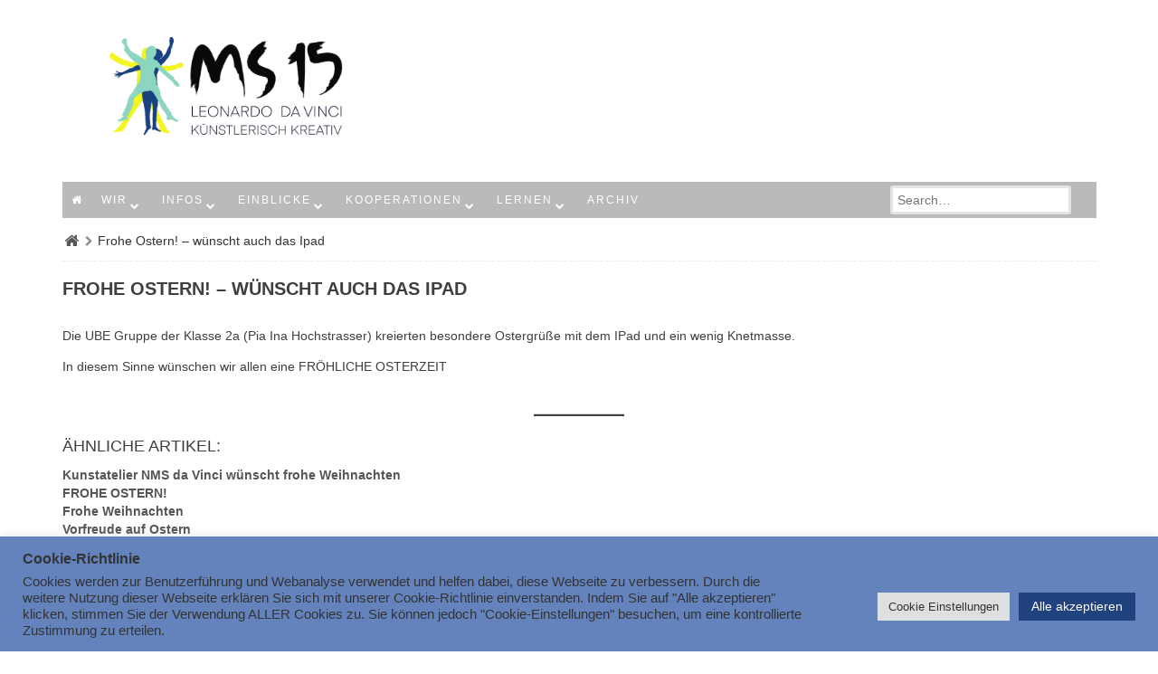

--- FILE ---
content_type: text/html; charset=UTF-8
request_url: https://www.davinci-schule.at/frohe-ostern-wuenscht-auch-das-ipad/
body_size: 81438
content:
<!DOCTYPE html>
<!--[if lt IE 9]>
<html id="unsupported" lang="de">
<![endif]-->
<!--[if IE 9]>
<html id="ie9" lang="de">
<![endif]-->
<!--[if !(IE 6) | !(IE 7) | !(IE 8)  ]><!-->
<html lang="de">
<!--<![endif]-->
<head>
	<meta http-equiv="Content-Type" content="text/html; charset=UTF-8" />
	<meta name="viewport" content="width=device-width" />
	<link rel="profile" href="http://gmpg.org/xfn/11" />
	<link rel="pingback" href="https://www.davinci-schule.at/wp/xmlrpc.php" />
	<title>Frohe Ostern! &#8211; wünscht auch das Ipad</title>
<meta name='robots' content='max-image-preview:large' />
	<style>img:is([sizes="auto" i], [sizes^="auto," i]) { contain-intrinsic-size: 3000px 1500px }</style>
	<link rel="alternate" type="application/rss+xml" title=" &raquo; Feed" href="https://www.davinci-schule.at/feed/" />
<link rel="alternate" type="application/rss+xml" title=" &raquo; Kommentar-Feed" href="https://www.davinci-schule.at/comments/feed/" />
<link id='omgf-preload-0' rel='preload' href='//www.davinci-schule.at/wp/wp-content/uploads/omgf/google-fonts-1/roboto-italic-latin-ext-100.woff2?ver=1661015190' as='font' type='font/woff2' crossorigin />
<link id='omgf-preload-1' rel='preload' href='//www.davinci-schule.at/wp/wp-content/uploads/omgf/google-fonts-1/roboto-italic-latin-100.woff2?ver=1661015190' as='font' type='font/woff2' crossorigin />
<link id='omgf-preload-2' rel='preload' href='//www.davinci-schule.at/wp/wp-content/uploads/omgf/google-fonts-1/roboto-italic-latin-ext-300.woff2?ver=1661015190' as='font' type='font/woff2' crossorigin />
<link id='omgf-preload-3' rel='preload' href='//www.davinci-schule.at/wp/wp-content/uploads/omgf/google-fonts-1/roboto-italic-latin-300.woff2?ver=1661015190' as='font' type='font/woff2' crossorigin />
<link id='omgf-preload-4' rel='preload' href='//www.davinci-schule.at/wp/wp-content/uploads/omgf/google-fonts-1/roboto-italic-latin-ext-400.woff2?ver=1661015190' as='font' type='font/woff2' crossorigin />
<link id='omgf-preload-5' rel='preload' href='//www.davinci-schule.at/wp/wp-content/uploads/omgf/google-fonts-1/roboto-italic-latin-400.woff2?ver=1661015190' as='font' type='font/woff2' crossorigin />
<link id='omgf-preload-6' rel='preload' href='//www.davinci-schule.at/wp/wp-content/uploads/omgf/google-fonts-1/roboto-italic-latin-ext-500.woff2?ver=1661015190' as='font' type='font/woff2' crossorigin />
<link id='omgf-preload-7' rel='preload' href='//www.davinci-schule.at/wp/wp-content/uploads/omgf/google-fonts-1/roboto-italic-latin-500.woff2?ver=1661015190' as='font' type='font/woff2' crossorigin />
<link id='omgf-preload-8' rel='preload' href='//www.davinci-schule.at/wp/wp-content/uploads/omgf/google-fonts-1/roboto-italic-latin-ext-700.woff2?ver=1661015190' as='font' type='font/woff2' crossorigin />
<link id='omgf-preload-9' rel='preload' href='//www.davinci-schule.at/wp/wp-content/uploads/omgf/google-fonts-1/roboto-italic-latin-700.woff2?ver=1661015190' as='font' type='font/woff2' crossorigin />
<link id='omgf-preload-10' rel='preload' href='//www.davinci-schule.at/wp/wp-content/uploads/omgf/google-fonts-1/roboto-italic-latin-ext-900.woff2?ver=1661015190' as='font' type='font/woff2' crossorigin />
<link id='omgf-preload-11' rel='preload' href='//www.davinci-schule.at/wp/wp-content/uploads/omgf/google-fonts-1/roboto-italic-latin-900.woff2?ver=1661015190' as='font' type='font/woff2' crossorigin />
<link id='omgf-preload-12' rel='preload' href='//www.davinci-schule.at/wp/wp-content/uploads/omgf/google-fonts-1/roboto-normal-latin-ext-100.woff2?ver=1661015190' as='font' type='font/woff2' crossorigin />
<link id='omgf-preload-13' rel='preload' href='//www.davinci-schule.at/wp/wp-content/uploads/omgf/google-fonts-1/roboto-normal-latin-100.woff2?ver=1661015190' as='font' type='font/woff2' crossorigin />
<link id='omgf-preload-14' rel='preload' href='//www.davinci-schule.at/wp/wp-content/uploads/omgf/google-fonts-1/roboto-normal-latin-ext-300.woff2?ver=1661015190' as='font' type='font/woff2' crossorigin />
<link id='omgf-preload-15' rel='preload' href='//www.davinci-schule.at/wp/wp-content/uploads/omgf/google-fonts-1/roboto-normal-latin-300.woff2?ver=1661015190' as='font' type='font/woff2' crossorigin />
<link id='omgf-preload-16' rel='preload' href='//www.davinci-schule.at/wp/wp-content/uploads/omgf/google-fonts-1/roboto-normal-latin-ext-400.woff2?ver=1661015190' as='font' type='font/woff2' crossorigin />
<link id='omgf-preload-17' rel='preload' href='//www.davinci-schule.at/wp/wp-content/uploads/omgf/google-fonts-1/roboto-normal-latin-400.woff2?ver=1661015190' as='font' type='font/woff2' crossorigin />
<link id='omgf-preload-18' rel='preload' href='//www.davinci-schule.at/wp/wp-content/uploads/omgf/google-fonts-1/roboto-normal-latin-ext-500.woff2?ver=1661015190' as='font' type='font/woff2' crossorigin />
<link id='omgf-preload-19' rel='preload' href='//www.davinci-schule.at/wp/wp-content/uploads/omgf/google-fonts-1/roboto-normal-latin-500.woff2?ver=1661015190' as='font' type='font/woff2' crossorigin />
<link id='omgf-preload-20' rel='preload' href='//www.davinci-schule.at/wp/wp-content/uploads/omgf/google-fonts-1/roboto-normal-latin-ext-700.woff2?ver=1661015190' as='font' type='font/woff2' crossorigin />
<link id='omgf-preload-21' rel='preload' href='//www.davinci-schule.at/wp/wp-content/uploads/omgf/google-fonts-1/roboto-normal-latin-700.woff2?ver=1661015190' as='font' type='font/woff2' crossorigin />
<link id='omgf-preload-22' rel='preload' href='//www.davinci-schule.at/wp/wp-content/uploads/omgf/google-fonts-1/roboto-normal-latin-ext-900.woff2?ver=1661015190' as='font' type='font/woff2' crossorigin />
<link id='omgf-preload-23' rel='preload' href='//www.davinci-schule.at/wp/wp-content/uploads/omgf/google-fonts-1/roboto-normal-latin-900.woff2?ver=1661015190' as='font' type='font/woff2' crossorigin />
<link id='omgf-preload-24' rel='preload' href='//www.davinci-schule.at/wp/wp-content/uploads/omgf/google-fonts-1/roboto-slab-normal-latin-ext.woff2?ver=1661015190' as='font' type='font/woff2' crossorigin />
<link id='omgf-preload-25' rel='preload' href='//www.davinci-schule.at/wp/wp-content/uploads/omgf/google-fonts-1/roboto-slab-normal-latin.woff2?ver=1661015190' as='font' type='font/woff2' crossorigin />
<script>
window._wpemojiSettings = {"baseUrl":"https:\/\/s.w.org\/images\/core\/emoji\/16.0.1\/72x72\/","ext":".png","svgUrl":"https:\/\/s.w.org\/images\/core\/emoji\/16.0.1\/svg\/","svgExt":".svg","source":{"concatemoji":"https:\/\/www.davinci-schule.at\/wp\/wp-includes\/js\/wp-emoji-release.min.js?ver=6.8.3"}};
/*! This file is auto-generated */
!function(s,n){var o,i,e;function c(e){try{var t={supportTests:e,timestamp:(new Date).valueOf()};sessionStorage.setItem(o,JSON.stringify(t))}catch(e){}}function p(e,t,n){e.clearRect(0,0,e.canvas.width,e.canvas.height),e.fillText(t,0,0);var t=new Uint32Array(e.getImageData(0,0,e.canvas.width,e.canvas.height).data),a=(e.clearRect(0,0,e.canvas.width,e.canvas.height),e.fillText(n,0,0),new Uint32Array(e.getImageData(0,0,e.canvas.width,e.canvas.height).data));return t.every(function(e,t){return e===a[t]})}function u(e,t){e.clearRect(0,0,e.canvas.width,e.canvas.height),e.fillText(t,0,0);for(var n=e.getImageData(16,16,1,1),a=0;a<n.data.length;a++)if(0!==n.data[a])return!1;return!0}function f(e,t,n,a){switch(t){case"flag":return n(e,"\ud83c\udff3\ufe0f\u200d\u26a7\ufe0f","\ud83c\udff3\ufe0f\u200b\u26a7\ufe0f")?!1:!n(e,"\ud83c\udde8\ud83c\uddf6","\ud83c\udde8\u200b\ud83c\uddf6")&&!n(e,"\ud83c\udff4\udb40\udc67\udb40\udc62\udb40\udc65\udb40\udc6e\udb40\udc67\udb40\udc7f","\ud83c\udff4\u200b\udb40\udc67\u200b\udb40\udc62\u200b\udb40\udc65\u200b\udb40\udc6e\u200b\udb40\udc67\u200b\udb40\udc7f");case"emoji":return!a(e,"\ud83e\udedf")}return!1}function g(e,t,n,a){var r="undefined"!=typeof WorkerGlobalScope&&self instanceof WorkerGlobalScope?new OffscreenCanvas(300,150):s.createElement("canvas"),o=r.getContext("2d",{willReadFrequently:!0}),i=(o.textBaseline="top",o.font="600 32px Arial",{});return e.forEach(function(e){i[e]=t(o,e,n,a)}),i}function t(e){var t=s.createElement("script");t.src=e,t.defer=!0,s.head.appendChild(t)}"undefined"!=typeof Promise&&(o="wpEmojiSettingsSupports",i=["flag","emoji"],n.supports={everything:!0,everythingExceptFlag:!0},e=new Promise(function(e){s.addEventListener("DOMContentLoaded",e,{once:!0})}),new Promise(function(t){var n=function(){try{var e=JSON.parse(sessionStorage.getItem(o));if("object"==typeof e&&"number"==typeof e.timestamp&&(new Date).valueOf()<e.timestamp+604800&&"object"==typeof e.supportTests)return e.supportTests}catch(e){}return null}();if(!n){if("undefined"!=typeof Worker&&"undefined"!=typeof OffscreenCanvas&&"undefined"!=typeof URL&&URL.createObjectURL&&"undefined"!=typeof Blob)try{var e="postMessage("+g.toString()+"("+[JSON.stringify(i),f.toString(),p.toString(),u.toString()].join(",")+"));",a=new Blob([e],{type:"text/javascript"}),r=new Worker(URL.createObjectURL(a),{name:"wpTestEmojiSupports"});return void(r.onmessage=function(e){c(n=e.data),r.terminate(),t(n)})}catch(e){}c(n=g(i,f,p,u))}t(n)}).then(function(e){for(var t in e)n.supports[t]=e[t],n.supports.everything=n.supports.everything&&n.supports[t],"flag"!==t&&(n.supports.everythingExceptFlag=n.supports.everythingExceptFlag&&n.supports[t]);n.supports.everythingExceptFlag=n.supports.everythingExceptFlag&&!n.supports.flag,n.DOMReady=!1,n.readyCallback=function(){n.DOMReady=!0}}).then(function(){return e}).then(function(){var e;n.supports.everything||(n.readyCallback(),(e=n.source||{}).concatemoji?t(e.concatemoji):e.wpemoji&&e.twemoji&&(t(e.twemoji),t(e.wpemoji)))}))}((window,document),window._wpemojiSettings);
</script>
<link rel='stylesheet' id='embed-pdf-viewer-css' href='https://www.davinci-schule.at/wp/wp-content/plugins/embed-pdf-viewer/css/embed-pdf-viewer.css?ver=2.4.6' media='screen' />
<style id='wp-emoji-styles-inline-css'>

	img.wp-smiley, img.emoji {
		display: inline !important;
		border: none !important;
		box-shadow: none !important;
		height: 1em !important;
		width: 1em !important;
		margin: 0 0.07em !important;
		vertical-align: -0.1em !important;
		background: none !important;
		padding: 0 !important;
	}
</style>
<link rel='stylesheet' id='wp-block-library-css' href='https://www.davinci-schule.at/wp/wp-includes/css/dist/block-library/style.min.css?ver=6.8.3' media='all' />
<style id='wp-block-library-theme-inline-css'>
.wp-block-audio :where(figcaption){color:#555;font-size:13px;text-align:center}.is-dark-theme .wp-block-audio :where(figcaption){color:#ffffffa6}.wp-block-audio{margin:0 0 1em}.wp-block-code{border:1px solid #ccc;border-radius:4px;font-family:Menlo,Consolas,monaco,monospace;padding:.8em 1em}.wp-block-embed :where(figcaption){color:#555;font-size:13px;text-align:center}.is-dark-theme .wp-block-embed :where(figcaption){color:#ffffffa6}.wp-block-embed{margin:0 0 1em}.blocks-gallery-caption{color:#555;font-size:13px;text-align:center}.is-dark-theme .blocks-gallery-caption{color:#ffffffa6}:root :where(.wp-block-image figcaption){color:#555;font-size:13px;text-align:center}.is-dark-theme :root :where(.wp-block-image figcaption){color:#ffffffa6}.wp-block-image{margin:0 0 1em}.wp-block-pullquote{border-bottom:4px solid;border-top:4px solid;color:currentColor;margin-bottom:1.75em}.wp-block-pullquote cite,.wp-block-pullquote footer,.wp-block-pullquote__citation{color:currentColor;font-size:.8125em;font-style:normal;text-transform:uppercase}.wp-block-quote{border-left:.25em solid;margin:0 0 1.75em;padding-left:1em}.wp-block-quote cite,.wp-block-quote footer{color:currentColor;font-size:.8125em;font-style:normal;position:relative}.wp-block-quote:where(.has-text-align-right){border-left:none;border-right:.25em solid;padding-left:0;padding-right:1em}.wp-block-quote:where(.has-text-align-center){border:none;padding-left:0}.wp-block-quote.is-large,.wp-block-quote.is-style-large,.wp-block-quote:where(.is-style-plain){border:none}.wp-block-search .wp-block-search__label{font-weight:700}.wp-block-search__button{border:1px solid #ccc;padding:.375em .625em}:where(.wp-block-group.has-background){padding:1.25em 2.375em}.wp-block-separator.has-css-opacity{opacity:.4}.wp-block-separator{border:none;border-bottom:2px solid;margin-left:auto;margin-right:auto}.wp-block-separator.has-alpha-channel-opacity{opacity:1}.wp-block-separator:not(.is-style-wide):not(.is-style-dots){width:100px}.wp-block-separator.has-background:not(.is-style-dots){border-bottom:none;height:1px}.wp-block-separator.has-background:not(.is-style-wide):not(.is-style-dots){height:2px}.wp-block-table{margin:0 0 1em}.wp-block-table td,.wp-block-table th{word-break:normal}.wp-block-table :where(figcaption){color:#555;font-size:13px;text-align:center}.is-dark-theme .wp-block-table :where(figcaption){color:#ffffffa6}.wp-block-video :where(figcaption){color:#555;font-size:13px;text-align:center}.is-dark-theme .wp-block-video :where(figcaption){color:#ffffffa6}.wp-block-video{margin:0 0 1em}:root :where(.wp-block-template-part.has-background){margin-bottom:0;margin-top:0;padding:1.25em 2.375em}
</style>
<style id='classic-theme-styles-inline-css'>
/*! This file is auto-generated */
.wp-block-button__link{color:#fff;background-color:#32373c;border-radius:9999px;box-shadow:none;text-decoration:none;padding:calc(.667em + 2px) calc(1.333em + 2px);font-size:1.125em}.wp-block-file__button{background:#32373c;color:#fff;text-decoration:none}
</style>
<style id='global-styles-inline-css'>
:root{--wp--preset--aspect-ratio--square: 1;--wp--preset--aspect-ratio--4-3: 4/3;--wp--preset--aspect-ratio--3-4: 3/4;--wp--preset--aspect-ratio--3-2: 3/2;--wp--preset--aspect-ratio--2-3: 2/3;--wp--preset--aspect-ratio--16-9: 16/9;--wp--preset--aspect-ratio--9-16: 9/16;--wp--preset--color--black: #000000;--wp--preset--color--cyan-bluish-gray: #abb8c3;--wp--preset--color--white: #ffffff;--wp--preset--color--pale-pink: #f78da7;--wp--preset--color--vivid-red: #cf2e2e;--wp--preset--color--luminous-vivid-orange: #ff6900;--wp--preset--color--luminous-vivid-amber: #fcb900;--wp--preset--color--light-green-cyan: #7bdcb5;--wp--preset--color--vivid-green-cyan: #00d084;--wp--preset--color--pale-cyan-blue: #8ed1fc;--wp--preset--color--vivid-cyan-blue: #0693e3;--wp--preset--color--vivid-purple: #9b51e0;--wp--preset--gradient--vivid-cyan-blue-to-vivid-purple: linear-gradient(135deg,rgba(6,147,227,1) 0%,rgb(155,81,224) 100%);--wp--preset--gradient--light-green-cyan-to-vivid-green-cyan: linear-gradient(135deg,rgb(122,220,180) 0%,rgb(0,208,130) 100%);--wp--preset--gradient--luminous-vivid-amber-to-luminous-vivid-orange: linear-gradient(135deg,rgba(252,185,0,1) 0%,rgba(255,105,0,1) 100%);--wp--preset--gradient--luminous-vivid-orange-to-vivid-red: linear-gradient(135deg,rgba(255,105,0,1) 0%,rgb(207,46,46) 100%);--wp--preset--gradient--very-light-gray-to-cyan-bluish-gray: linear-gradient(135deg,rgb(238,238,238) 0%,rgb(169,184,195) 100%);--wp--preset--gradient--cool-to-warm-spectrum: linear-gradient(135deg,rgb(74,234,220) 0%,rgb(151,120,209) 20%,rgb(207,42,186) 40%,rgb(238,44,130) 60%,rgb(251,105,98) 80%,rgb(254,248,76) 100%);--wp--preset--gradient--blush-light-purple: linear-gradient(135deg,rgb(255,206,236) 0%,rgb(152,150,240) 100%);--wp--preset--gradient--blush-bordeaux: linear-gradient(135deg,rgb(254,205,165) 0%,rgb(254,45,45) 50%,rgb(107,0,62) 100%);--wp--preset--gradient--luminous-dusk: linear-gradient(135deg,rgb(255,203,112) 0%,rgb(199,81,192) 50%,rgb(65,88,208) 100%);--wp--preset--gradient--pale-ocean: linear-gradient(135deg,rgb(255,245,203) 0%,rgb(182,227,212) 50%,rgb(51,167,181) 100%);--wp--preset--gradient--electric-grass: linear-gradient(135deg,rgb(202,248,128) 0%,rgb(113,206,126) 100%);--wp--preset--gradient--midnight: linear-gradient(135deg,rgb(2,3,129) 0%,rgb(40,116,252) 100%);--wp--preset--font-size--small: 13px;--wp--preset--font-size--medium: 20px;--wp--preset--font-size--large: 36px;--wp--preset--font-size--x-large: 42px;--wp--preset--spacing--20: 0.44rem;--wp--preset--spacing--30: 0.67rem;--wp--preset--spacing--40: 1rem;--wp--preset--spacing--50: 1.5rem;--wp--preset--spacing--60: 2.25rem;--wp--preset--spacing--70: 3.38rem;--wp--preset--spacing--80: 5.06rem;--wp--preset--shadow--natural: 6px 6px 9px rgba(0, 0, 0, 0.2);--wp--preset--shadow--deep: 12px 12px 50px rgba(0, 0, 0, 0.4);--wp--preset--shadow--sharp: 6px 6px 0px rgba(0, 0, 0, 0.2);--wp--preset--shadow--outlined: 6px 6px 0px -3px rgba(255, 255, 255, 1), 6px 6px rgba(0, 0, 0, 1);--wp--preset--shadow--crisp: 6px 6px 0px rgba(0, 0, 0, 1);}:where(.is-layout-flex){gap: 0.5em;}:where(.is-layout-grid){gap: 0.5em;}body .is-layout-flex{display: flex;}.is-layout-flex{flex-wrap: wrap;align-items: center;}.is-layout-flex > :is(*, div){margin: 0;}body .is-layout-grid{display: grid;}.is-layout-grid > :is(*, div){margin: 0;}:where(.wp-block-columns.is-layout-flex){gap: 2em;}:where(.wp-block-columns.is-layout-grid){gap: 2em;}:where(.wp-block-post-template.is-layout-flex){gap: 1.25em;}:where(.wp-block-post-template.is-layout-grid){gap: 1.25em;}.has-black-color{color: var(--wp--preset--color--black) !important;}.has-cyan-bluish-gray-color{color: var(--wp--preset--color--cyan-bluish-gray) !important;}.has-white-color{color: var(--wp--preset--color--white) !important;}.has-pale-pink-color{color: var(--wp--preset--color--pale-pink) !important;}.has-vivid-red-color{color: var(--wp--preset--color--vivid-red) !important;}.has-luminous-vivid-orange-color{color: var(--wp--preset--color--luminous-vivid-orange) !important;}.has-luminous-vivid-amber-color{color: var(--wp--preset--color--luminous-vivid-amber) !important;}.has-light-green-cyan-color{color: var(--wp--preset--color--light-green-cyan) !important;}.has-vivid-green-cyan-color{color: var(--wp--preset--color--vivid-green-cyan) !important;}.has-pale-cyan-blue-color{color: var(--wp--preset--color--pale-cyan-blue) !important;}.has-vivid-cyan-blue-color{color: var(--wp--preset--color--vivid-cyan-blue) !important;}.has-vivid-purple-color{color: var(--wp--preset--color--vivid-purple) !important;}.has-black-background-color{background-color: var(--wp--preset--color--black) !important;}.has-cyan-bluish-gray-background-color{background-color: var(--wp--preset--color--cyan-bluish-gray) !important;}.has-white-background-color{background-color: var(--wp--preset--color--white) !important;}.has-pale-pink-background-color{background-color: var(--wp--preset--color--pale-pink) !important;}.has-vivid-red-background-color{background-color: var(--wp--preset--color--vivid-red) !important;}.has-luminous-vivid-orange-background-color{background-color: var(--wp--preset--color--luminous-vivid-orange) !important;}.has-luminous-vivid-amber-background-color{background-color: var(--wp--preset--color--luminous-vivid-amber) !important;}.has-light-green-cyan-background-color{background-color: var(--wp--preset--color--light-green-cyan) !important;}.has-vivid-green-cyan-background-color{background-color: var(--wp--preset--color--vivid-green-cyan) !important;}.has-pale-cyan-blue-background-color{background-color: var(--wp--preset--color--pale-cyan-blue) !important;}.has-vivid-cyan-blue-background-color{background-color: var(--wp--preset--color--vivid-cyan-blue) !important;}.has-vivid-purple-background-color{background-color: var(--wp--preset--color--vivid-purple) !important;}.has-black-border-color{border-color: var(--wp--preset--color--black) !important;}.has-cyan-bluish-gray-border-color{border-color: var(--wp--preset--color--cyan-bluish-gray) !important;}.has-white-border-color{border-color: var(--wp--preset--color--white) !important;}.has-pale-pink-border-color{border-color: var(--wp--preset--color--pale-pink) !important;}.has-vivid-red-border-color{border-color: var(--wp--preset--color--vivid-red) !important;}.has-luminous-vivid-orange-border-color{border-color: var(--wp--preset--color--luminous-vivid-orange) !important;}.has-luminous-vivid-amber-border-color{border-color: var(--wp--preset--color--luminous-vivid-amber) !important;}.has-light-green-cyan-border-color{border-color: var(--wp--preset--color--light-green-cyan) !important;}.has-vivid-green-cyan-border-color{border-color: var(--wp--preset--color--vivid-green-cyan) !important;}.has-pale-cyan-blue-border-color{border-color: var(--wp--preset--color--pale-cyan-blue) !important;}.has-vivid-cyan-blue-border-color{border-color: var(--wp--preset--color--vivid-cyan-blue) !important;}.has-vivid-purple-border-color{border-color: var(--wp--preset--color--vivid-purple) !important;}.has-vivid-cyan-blue-to-vivid-purple-gradient-background{background: var(--wp--preset--gradient--vivid-cyan-blue-to-vivid-purple) !important;}.has-light-green-cyan-to-vivid-green-cyan-gradient-background{background: var(--wp--preset--gradient--light-green-cyan-to-vivid-green-cyan) !important;}.has-luminous-vivid-amber-to-luminous-vivid-orange-gradient-background{background: var(--wp--preset--gradient--luminous-vivid-amber-to-luminous-vivid-orange) !important;}.has-luminous-vivid-orange-to-vivid-red-gradient-background{background: var(--wp--preset--gradient--luminous-vivid-orange-to-vivid-red) !important;}.has-very-light-gray-to-cyan-bluish-gray-gradient-background{background: var(--wp--preset--gradient--very-light-gray-to-cyan-bluish-gray) !important;}.has-cool-to-warm-spectrum-gradient-background{background: var(--wp--preset--gradient--cool-to-warm-spectrum) !important;}.has-blush-light-purple-gradient-background{background: var(--wp--preset--gradient--blush-light-purple) !important;}.has-blush-bordeaux-gradient-background{background: var(--wp--preset--gradient--blush-bordeaux) !important;}.has-luminous-dusk-gradient-background{background: var(--wp--preset--gradient--luminous-dusk) !important;}.has-pale-ocean-gradient-background{background: var(--wp--preset--gradient--pale-ocean) !important;}.has-electric-grass-gradient-background{background: var(--wp--preset--gradient--electric-grass) !important;}.has-midnight-gradient-background{background: var(--wp--preset--gradient--midnight) !important;}.has-small-font-size{font-size: var(--wp--preset--font-size--small) !important;}.has-medium-font-size{font-size: var(--wp--preset--font-size--medium) !important;}.has-large-font-size{font-size: var(--wp--preset--font-size--large) !important;}.has-x-large-font-size{font-size: var(--wp--preset--font-size--x-large) !important;}
:where(.wp-block-post-template.is-layout-flex){gap: 1.25em;}:where(.wp-block-post-template.is-layout-grid){gap: 1.25em;}
:where(.wp-block-columns.is-layout-flex){gap: 2em;}:where(.wp-block-columns.is-layout-grid){gap: 2em;}
:root :where(.wp-block-pullquote){font-size: 1.5em;line-height: 1.6;}
</style>
<link rel='stylesheet' id='cookie-law-info-css' href='https://www.davinci-schule.at/wp/wp-content/plugins/cookie-law-info/legacy/public/css/cookie-law-info-public.css?ver=3.3.6' media='all' />
<link rel='stylesheet' id='cookie-law-info-gdpr-css' href='https://www.davinci-schule.at/wp/wp-content/plugins/cookie-law-info/legacy/public/css/cookie-law-info-gdpr.css?ver=3.3.6' media='all' />
<link rel='stylesheet' id='style_login_widget-css' href='https://www.davinci-schule.at/wp/wp-content/plugins/login-sidebar-widget/css/style_login_widget.css?ver=6.8.3' media='all' />
<link rel='stylesheet' id='vlp-public-css' href='https://www.davinci-schule.at/wp/wp-content/plugins/visual-link-preview/dist/public.css?ver=2.2.9' media='all' />
<link rel='stylesheet' id='zoom-theme-style-css' href='https://www.davinci-schule.at/wp/wp-content/themes/zoom-lite-child/style.css?ver=1.0.0.65.1553268320' media='all' />
<link rel='stylesheet' id='zoom-theme-main-style-css' href='https://www.davinci-schule.at/wp/wp-content/themes/zoom-lite/assets/css/main.min.css?ver=1.0.0.65.1553268320' media='all' />
<style id='zoom-theme-main-style-inline-css'>
body {background-color: #ffffff;}.zoom-site,.menu-box,.nav-holder { max-width:1143px;}.top-bar-left,.top-bar-right {max-width: 45%;}.nav-holder,.menu-box-mobile,.top-bar-holder,.title-holder,.logo-title-holder,.bottom-bar-holder,#secondary,#tertiary,#footer-container {padding-left: 2.5%;padding-right: 2.5%;}#primary.blog-with-sidebar-left,#primary.blog-with-sidebar-right,#primary.page-with-sidebar-left,#primary.page-with-sidebar-right {width: 75%;}#primary {padding: 2.5em;}#secondary,#tertiary {width: 25%;}.nosidebar {padding-left: 2.5%;padding-right: 2.5%;}.error404 #primary {padding-left: 10%;}.site-footer .widget-area {width: 32.5%;min-width: 32.5%;}a, a:visited {color: #565656;outline: none !important;}.blue.zoom-btn, .turq.zoom-btn, .green.zoom-btn, .red.zoom-btn, .grey.zoom-btn, .purple.zoom-btn, .orange.zoom-btn, .pink.zoom-btn {color: #ffffff;}.site-header {background-color: #ffffff;}#primary,.zoom-blog-default,.commentlist .comment-item {background-color: #ffffff;}.image-title .site-title,.logo-title-mode .site-title {color: #000000;}.image-title .site-description,.logo-title-mode .site-description {color: #000000;}.site-logo,.site-identity {-webkit-box-sizing: border-box;-moz-box-sizing: border-box;box-sizing: border-box;}.site-identity {}.zoom-slider-wrapper {max-height: 350px;}.theme-default .nivoSlider img {max-height: 100%;}#content,.zoom-pag-note,.commentlist:not(.bypostauthor) {color: #3f3f3f;}.bypostauthor {color: #404040;}.entry-meta {color: #aaaaaa;}.zoom-blog-entry-content .entry-meta,#content .entry-meta,#content .site-navigation,.comment-navigation,.single .comments-title,#primary .zoom-blog-default,#authorbox,.share-buttons-cont,.zoom-page-pag,.commentlist .comment-item,.commentlist .perma-reply-edit {border-color: #ffffff;}.comment-meta hr {background-color: #ffffff;}#primary .zoom-blog-default:not(.sticky) {-webkit-box-shadow: 2px 3px 7px -1px rgba(50, 50, 50, 0.2);-moz-box-shadow:2px 3px 7px -1px rgba(50, 50, 50, 0.2);box-shadow: 2px 3px 7px -1px rgba(50, 50, 50, 0.2);}footer.entry-meta {border: none !important;}#authorbox {background-color: #ffffff;}#authorbox h4, #authorbox p {color: #333333;}#secondary .widget-title,#tertiary .widget-title {color: #000000;}#secondary .textwidget,#tertiary .textwidget {color: #000000;}#secondary a,#tertiary a,.widget-area aside ul li a:visited,#secondary ul li,#tertiary ul li,.widget_recent_entries ul li a:before,.widget_recent_comments ul li:before,.widget_archive ul li a:before,.widget_categories ul li a:before {color: #6b6b6b;}.widget {border-color: rgba(211,211,211,0.4);}#secondary a:hover,#tertiary a:hover {text-decoration: underline;}#zoomnav a,#zoom-mobile-nav a,#nav-toggle span {color: #ffffff;}.menu-box,#zoomnav,.menu-box-mobile,#zoom-mobile-nav,.nav-holder,.zoom-menu-nav,#nav-toggle,#zoomnav.menu,#zoom-mobile-nav.menu-mobile {background-color: #bababa;}#zoomnav ul li:hover, #zoom-mobile-nav ul li:hover {background-color: #20427f;color: #ffffff;}#zoom-mobile-nav ul > li.current_page_item ,#zoom-mobile-nav ul > li.current-menu-item,#zoom-mobile-nav ul > li.current_page_ancestor,#zoom-mobile-nav ul > li.current-menu-ancestor,#zoomnav ul > li.current_page_item,#zoomnav ul > li.current-menu-item,#zoomnav ul > li.current_page_ancestor,#zoomnav ul > li.current-menu-ancestor {background-color: #c7c7c7;}#zoom-mobile-nav ul ul li.current_page_item,#zoom-mobile-nav ul ul li.current-menu-item,#zoom-mobile-nav ul ul li.current_page_ancestor,#zoom-mobile-nav ul ul li.current-menu-ancestor,#zoomnav ul ul li.current_page_item,#zoomnav ul ul li.current-menu-item,#zoomnav ul ul li.current_page_ancestor,#zoomnav ul ul li.current-menu-ancestor {background-color: #2e508d;}#zoom-mobile-nav ul ul li,#zoom-mobile-nav ul ul,#zoomnav ul ul li,#zoomnav ul ul {background-color: #20427f;}#zoomnav ul ul li a, #zoom-mobile-nav ul ul li a {color: #ffffff;}#zoomnav ul ul li:hover, #zoom-mobile-nav ul ul li:hover {background: #2e508d;}.navborberonscroll {border-bottom: 4px solid #c7c7c7;}.nav-before-header .logo-title-mode {border-top: 1px solid #ffffff;border-bottom: 1px solid #c7c7c7;}.nav-after-header .logo-title-mode {border-bottom: 1px solid #ffffff;}.site-footer {background-color:#bababa;border-top: 1px solid #dddddd;}#footer-container {background-color: #bababa;}#footer-container .widget-title {color: #ffffff;}#footer-container, #footer-container .textwidget {color: #ffffff;}#footer-container a,#footer-container ul li,#footer-container ul li {color: #20427f;}#top-bar {background-color:#ffffff;color: #000000;border-bottom: 1px solid #ffffff;}#top-bar a,#top-bar ul li,#top-bar ul li {color: #e2e2e2;}#top-bar a:hover {text-decoration: underline;}#bottom-bar {background-color: #ffffff;color: #333333;border-top: 1px solid #ffffff;}#bottom-bar a,#bottom-bar ul li,#bottom-bar ul li {color: #e0e0e0;}#footer-container .widget {border: none;}#footer-container a:hover, #bottom-bar a:hover {text-decoration: underline;}.breadcrumb:not(i) {border-color: rgba(170,170,170,0.2);}#primary .sticky {background-color: #ffffff;border: none !important;}.ribbon-container {right: -10px;}.rtl .ribbon-container {right: auto;left: -29px;}.share-buttons-cont {text-align: right;}.top-bar-right ul li:not(:last-child) {margin-right: 15px;}.bypostauthor .ribbon-blue {background-color: #dd9933;}p.nocomments {display: none;}.site-navigation.post-navigation {border: none !important;}@media screen and ( max-width: 920px ) {#primary.blog-with-sidebar-left,#primary.blog-with-sidebar-right,.rightside,.leftside,.nosidebar,#secondary,#tertiary {padding-left: 2.5%;padding-right: 2.5%;}.rightside,.leftside {margin: 0;border: none;}}@media screen and ( max-width: 480px ) {.entry-header .entry-meta {margin-bottom: 10px;}}
</style>
<link rel='stylesheet' id='zoom-theme-mobile-nav-css' href='https://www.davinci-schule.at/wp/wp-content/themes/zoom-lite/assets/css/menu-mobile.css?ver=1.0.0.65.1553268320' media='all' />
<link rel='stylesheet' id='zoom-theme-media-queries-css' href='https://www.davinci-schule.at/wp/wp-content/themes/zoom-lite/assets/css/media-queries.css?ver=1.0.0.65.1553268320' media='all' />
<link rel='stylesheet' id='zoom-font-awesome-css' href='https://www.davinci-schule.at/wp/wp-content/themes/zoom-lite/assets/css/iconfonts/fontawesome/font-awesome.css?ver=4.7.0' media='all' />
<link rel='stylesheet' id='rt-team-css-css' href='https://www.davinci-schule.at/wp/wp-content/plugins/tlp-team/assets/css/tlpteam.css?ver=5.0.11' media='all' />
<link rel='stylesheet' id='rt-team-sc-css' href='https://www.davinci-schule.at/wp/wp-content/uploads/tlp-team/team-sc.css?ver=1681740940' media='all' />
<link rel='stylesheet' id='tlp-el-team-css-css' href='https://www.davinci-schule.at/wp/wp-content/plugins/tlp-team/assets/css/tlp-el-team.min.css?ver=5.0.11' media='all' />
<link rel='stylesheet' id='slb_core-css' href='https://www.davinci-schule.at/wp/wp-content/plugins/simple-lightbox/client/css/app.css?ver=2.9.4' media='all' />
<!--n2css--><!--n2js--><script src="https://www.davinci-schule.at/wp/wp-includes/js/jquery/jquery.min.js?ver=3.7.1" id="jquery-core-js"></script>
<script src="https://www.davinci-schule.at/wp/wp-includes/js/jquery/jquery-migrate.min.js?ver=3.4.1" id="jquery-migrate-js"></script>
<script id="cookie-law-info-js-extra">
var Cli_Data = {"nn_cookie_ids":[],"cookielist":[],"non_necessary_cookies":[],"ccpaEnabled":"","ccpaRegionBased":"","ccpaBarEnabled":"","strictlyEnabled":["necessary","obligatoire"],"ccpaType":"gdpr","js_blocking":"1","custom_integration":"","triggerDomRefresh":"","secure_cookies":""};
var cli_cookiebar_settings = {"animate_speed_hide":"500","animate_speed_show":"500","background":"#6483bc","border":"#b1a6a6c2","border_on":"","button_1_button_colour":"#9b89dd","button_1_button_hover":"#7c6eb1","button_1_link_colour":"#fff","button_1_as_button":"1","button_1_new_win":"","button_2_button_colour":"#333","button_2_button_hover":"#292929","button_2_link_colour":"#444","button_2_as_button":"","button_2_hidebar":"","button_3_button_colour":"#dedfe0","button_3_button_hover":"#b2b2b3","button_3_link_colour":"#333333","button_3_as_button":"1","button_3_new_win":"","button_4_button_colour":"#dedfe0","button_4_button_hover":"#b2b2b3","button_4_link_colour":"#333333","button_4_as_button":"1","button_7_button_colour":"#20427f","button_7_button_hover":"#1a3566","button_7_link_colour":"#fff","button_7_as_button":"1","button_7_new_win":"","font_family":"inherit","header_fix":"","notify_animate_hide":"","notify_animate_show":"","notify_div_id":"#cookie-law-info-bar","notify_position_horizontal":"right","notify_position_vertical":"bottom","scroll_close":"","scroll_close_reload":"","accept_close_reload":"","reject_close_reload":"","showagain_tab":"","showagain_background":"#fff","showagain_border":"#000","showagain_div_id":"#cookie-law-info-again","showagain_x_position":"100px","text":"#333333","show_once_yn":"","show_once":"10000","logging_on":"","as_popup":"","popup_overlay":"1","bar_heading_text":"Cookie-Richtlinie","cookie_bar_as":"banner","popup_showagain_position":"bottom-right","widget_position":"left"};
var log_object = {"ajax_url":"https:\/\/www.davinci-schule.at\/wp\/wp-admin\/admin-ajax.php"};
</script>
<script src="https://www.davinci-schule.at/wp/wp-content/plugins/cookie-law-info/legacy/public/js/cookie-law-info-public.js?ver=3.3.6" id="cookie-law-info-js"></script>
<script src="https://www.davinci-schule.at/wp/wp-content/plugins/login-sidebar-widget/js/jquery.validate.min.js?ver=6.8.3" id="jquery.validate.min-js"></script>
<script src="https://www.davinci-schule.at/wp/wp-content/plugins/login-sidebar-widget/js/additional-methods.js?ver=6.8.3" id="additional-methods-js"></script>
<script id="zoom-theme-scripts-js-extra">
var zoom_opt = {"floating_nav":"","zoom_is_mobile":"","zoom_effect_preload":"","zoom_effect_preload_bg":"#9b89dd","zoom_effect_stt":"1","zoom_effect_stt_speed":"1000","header_type":"logo_title","slider_intv":"7000","slider_max_h":"1","slider_effect":"fade","slider_script":"1","zoom_is_adminbar":"","in_customizer":"","sidebar_width":"25","is_infinite_scroll":"","is_rtl":"","is_home":""};
</script>
<script src="https://www.davinci-schule.at/wp/wp-content/themes/zoom-lite/assets/js/zoom-theme.js?ver=6.8.3" id="zoom-theme-scripts-js"></script>
<!--[if lt IE 9]>
<script src="https://www.davinci-schule.at/wp/wp-content/themes/zoom-lite/assets/js/html5shiv.js?ver=6.8.3" id="html5shiv-js"></script>
<![endif]-->
<script src="https://www.davinci-schule.at/wp/wp-content/themes/zoom-lite/assets/lib/bower/plugins/jquery.scrollup.js?ver=6.8.3" id="jquery-scrollup-js"></script>
<link rel="EditURI" type="application/rsd+xml" title="RSD" href="https://www.davinci-schule.at/wp/xmlrpc.php?rsd" />
<meta name="generator" content="WordPress 6.8.3" />
<link rel="canonical" href="https://www.davinci-schule.at/frohe-ostern-wuenscht-auch-das-ipad/" />
<link rel='shortlink' href='https://www.davinci-schule.at/?p=2440' />
<link rel="alternate" title="oEmbed (JSON)" type="application/json+oembed" href="https://www.davinci-schule.at/wp-json/oembed/1.0/embed?url=https%3A%2F%2Fwww.davinci-schule.at%2Ffrohe-ostern-wuenscht-auch-das-ipad%2F" />
<link rel="alternate" title="oEmbed (XML)" type="text/xml+oembed" href="https://www.davinci-schule.at/wp-json/oembed/1.0/embed?url=https%3A%2F%2Fwww.davinci-schule.at%2Ffrohe-ostern-wuenscht-auch-das-ipad%2F&#038;format=xml" />
<style></style><!-- Analytics by WP Statistics - https://wp-statistics.com -->
<!-- Zoom Lite Custom JS - START -->

<!-- Zoom Lite Custom JS - END -->
<meta name="generator" content="Elementor 3.33.0; features: additional_custom_breakpoints; settings: css_print_method-external, google_font-enabled, font_display-auto">
			<style>
				.e-con.e-parent:nth-of-type(n+4):not(.e-lazyloaded):not(.e-no-lazyload),
				.e-con.e-parent:nth-of-type(n+4):not(.e-lazyloaded):not(.e-no-lazyload) * {
					background-image: none !important;
				}
				@media screen and (max-height: 1024px) {
					.e-con.e-parent:nth-of-type(n+3):not(.e-lazyloaded):not(.e-no-lazyload),
					.e-con.e-parent:nth-of-type(n+3):not(.e-lazyloaded):not(.e-no-lazyload) * {
						background-image: none !important;
					}
				}
				@media screen and (max-height: 640px) {
					.e-con.e-parent:nth-of-type(n+2):not(.e-lazyloaded):not(.e-no-lazyload),
					.e-con.e-parent:nth-of-type(n+2):not(.e-lazyloaded):not(.e-no-lazyload) * {
						background-image: none !important;
					}
				}
			</style>
			<style id="custom-background-css">
body.custom-background { background-color: #ffffff; }
</style>
	<link rel="icon" href="https://www.davinci-schule.at/wp/wp-content/uploads/2023/04/cropped-Logo_Leo_2022.23_deckend-32x32.png" sizes="32x32" />
<link rel="icon" href="https://www.davinci-schule.at/wp/wp-content/uploads/2023/04/cropped-Logo_Leo_2022.23_deckend-192x192.png" sizes="192x192" />
<link rel="apple-touch-icon" href="https://www.davinci-schule.at/wp/wp-content/uploads/2023/04/cropped-Logo_Leo_2022.23_deckend-180x180.png" />
<meta name="msapplication-TileImage" content="https://www.davinci-schule.at/wp/wp-content/uploads/2023/04/cropped-Logo_Leo_2022.23_deckend-270x270.png" />
		<style id="wp-custom-css">
			body {
	line-height: 20px;
}



h2 {
	font-weight: 200;
	line-height: 25px;
	font-size: 18px;
	text-transform: uppercase;
}

h4.rp-heading {
	font-size: 16px;
	font-weight: 200;}

.top-bar-left {
    float: right;
}

.top-bar-email, .top-bar-works {
    margin-right: 1px;
}

.logo-title-holder {
    margin-bottom: 1%;
}

.logo-title-mode .site-title {
	font: 100 normal 20px "Roboto", Helvetica, sans-serif;
}

.logo-title-mode .site-description {
    font: 300 italic 15px "Roboto", Helvetica, sans-serif;
}

.entry-title {
	font-size: 1.5rem;
	line-height: 20px;
	text-transform: uppercase;
}

.single .entry-title, .page .entry-title, .not-found .entry-title {
    font-size: 2rem;
}

.widget-title {
   text-transform: uppercase; 
}

#secondary {
	padding-right: 0;
}

ul.wp-block-gallery {
    margin-left: 0 ;
}

/* Menü */

#zoomnav a {
	font-size: 12px;
}

#zoomnav a span {
	padding: 10px 10px;
	font-weight: normal; 
}
#zoomnav ul ul li a span{
	padding: 5px 8px;
}

.logo-title-holder{
	padding-left: 0.1%;
}
.nav-holder{
    padding-left: 0;
}

/* linker Seitenrand */
#primary {
    padding: 3px 0;
}

/* Sidebar */
#secondary, #tertiary{
    padding-top: 5px;
}

/* ZoomButton - Orange */
.orange.zoom-btn, .orange.zoom-page-pag a {
	background-color:#fff;
	color: #f96206;
}

.orange.zoom-btn:hover, .orange.zoom-page-pag a:hover {
	background-color:#fff;
	color: #f99806;
}

/* Download Button */
.wp-block-file .wp-block-file__button {
    background: none;
}

.wp-block-file a.wp-block-file__button:active, .wp-block-file a.wp-block-file__button:focus, .wp-block-file a.wp-block-file__button:hover, .wp-block-file a.wp-block-file__button:visited {
    color: #f96206;
}

.wp-block-file .wp-block-file__button {
    background: none;
    color: #f96206;
}

/*Bildanimation abschalten */
.zoom-blog-default .entry-header img.wp-post-image:hover {
    -moz-transform: none;
    -webkit-transform: none;
    transform: none;
    -webkit-filter: none;
    filter: none;
}

.wp-block-gallery .blocks-gallery-image figcaption, .wp-block-gallery .blocks-gallery-item figcaption {
  padding: 0;  
}

/* Kategorie Sticky Plugin */


/* Seitennavigation 
nav.pagination{position:relative;display:block;margin-top:20px; text-align: center}
.page-numbers{margin:0;padding:0}
.page-numbers li{list-style:none;margin:0 6px 0 0;padding:0;display:inline-block}
.page-numbers li span.current{padding:10px 15px;background:#f99806;border:1px solid #f99806;display:block;line-height:1;color:#fff}
.page-numbers li a{padding:10px 15px;background:#eee;color:#555;text-decoration:none;border:1px solid #eee;display:block;line-height:1}
.page-numbers li a:hover{background:#f99806;border-color:#f99806;color:#fff}
.screen-reader-text {
 clip: rect(1px,1px,1px,1px);
 position: absolute!important;
 height: 1px;
 width: 1px;
 overflow: hidden;
}*/

/* Standard-Seitennavi ausblenden 
#content .site-navigation {
	display: none;
}*/


/* widgets rechts */

.widget {
    margin-bottom: 1em;
}

.widget_archive ul li, .widget_categories ul li, .widget_links ul li, .widget_meta ul li, .widget_nav_menu ul li a, .widget_pages ul li a, .widget_recent_comments ul li, .widget_recent_entries ul li, .widget_rss ul li {
    padding: 1px 0;
}

.bottom-bar-holder {
    padding-left: 0;
}

/* Neue Beiträge auf Startseite Grid style */
.display-posts-listing.grid {
	display: grid;
	grid-gap: 16px;
}

.display-posts-listing.grid .title {
	display: block;
}

.display-posts-listing.grid img { 
	display: block; 
	max-width: 100%; 
	height: auto; 
}

@media (min-width: 600px) {
	.display-posts-listing.grid {
		grid-template-columns: repeat( 3, 1fr );
	}
}

@media (min-width: 1024px) {
	.display-posts-listing.grid {
		grid-template-columns: repeat( 6, 1fr );
	}
}



/* Menü mobile */
#zoom-mobile-nav a {
	font-size: 12px;
}

#zoom-mobile-nav a span {
	padding: 6px 10px;
}

#zoom-mobile-nav ul ul li a span{
	padding: 6px 20px;

}

@media (max-width: 480px) {
	.logo-title-mode .site-title 
	{
    font-size: 16px;
}
}

@media (max-width: 480px) {
	.site-logo 
	{
    max-width: 50%;
}
}

/* team */
.tlp-team .layout2 h3 {
    font-size: 18px;
}


/* login form */
div.login-wrap {background-color: #adadad};
		</style>
			
</head>

<body class="wp-singular post-template-default single single-post postid-2440 single-format-standard custom-background wp-custom-logo wp-embed-responsive wp-theme-zoom-lite wp-child-theme-zoom-lite-child group-blog elementor-default elementor-kit-5060">
<div id="page" class="site entirely-page zoom-site">
		<header id="masthead" class="site-header nav-after-header" role="banner">
	    <div class="site-header logo-title-mode"><div class="logo-title-holder"><a class="link-holder" href="https://www.davinci-schule.at" title="" rel="home"><div class="site-logo"><img class="" src="https://www.davinci-schule.at/wp/wp-content/uploads/2023/04/cropped-Logo_neu_2022.23_deckend.png"></div><div class="site-identity"><h1 class="site-title"></h1><h2 class="site-description"></h2></div></a></div></div>	     <!--Mobile nav START-->
    <div class="zoom-menu-left menu-box-mobile">
    	<a id="nav-toggle">
				<span class="zoom_mobile_menu_icon">&nbsp;</span>
				<div style="clear:both"></div>
		</a>
    		<nav id="zoom-mobile-nav" role="navigation">
                	<div class="menu-mobile"><ul id="zoom_mobile_nav" class="menu"><li class="menu-item custom-home-button"><a href="https://www.davinci-schule.at"><span><i class="fa fa-home" aria-hidden="true"></i> </span></a></li><li id="menu-item-306" class="menu-item menu-item-type-custom menu-item-object-custom menu-item-has-children menu-item-306"><a href="#"><span>Wir</span></a>
<ul class="sub-menu">
	<li id="menu-item-5982" class="menu-item menu-item-type-post_type menu-item-object-page menu-item-5982"><a href="https://www.davinci-schule.at/unsere-schule/"><span>Unsere Schule</span></a></li>
	<li id="menu-item-357" class="menu-item menu-item-type-post_type menu-item-object-page menu-item-357"><a href="https://www.davinci-schule.at/lehrkoerper/"><span>Unser Team</span></a></li>
	<li id="menu-item-2016" class="menu-item menu-item-type-post_type menu-item-object-page menu-item-2016"><a href="https://www.davinci-schule.at/klassenfotos/"><span>Unsere Schüler_Innen</span></a></li>
	<li id="menu-item-1573" class="menu-item menu-item-type-post_type menu-item-object-page menu-item-1573"><a href="https://www.davinci-schule.at/elternverein/"><span>Unser Elternverein</span></a></li>
</ul>
</li>
<li id="menu-item-261" class="menu-item menu-item-type-custom menu-item-object-custom menu-item-has-children menu-item-261"><a href="#"><span>Infos</span></a>
<ul class="sub-menu">
	<li id="menu-item-5832" class="menu-item menu-item-type-taxonomy menu-item-object-category menu-item-5832"><a href="https://www.davinci-schule.at/category/aktuelles/"><span>Aktuelles Schuljahr</span></a></li>
	<li id="menu-item-253" class="menu-item menu-item-type-post_type menu-item-object-page menu-item-253"><a href="https://www.davinci-schule.at/gts-angebot/"><span>NABE</span></a></li>
	<li id="menu-item-2137" class="menu-item menu-item-type-post_type menu-item-object-page menu-item-2137"><a href="https://www.davinci-schule.at/downloads/"><span>Downloads</span></a></li>
	<li id="menu-item-6217" class="menu-item menu-item-type-custom menu-item-object-custom menu-item-6217"><a href="https://minos.webuntis.com/WebUntis/index.do#/basic/login"><span>Webuntis</span></a></li>
	<li id="menu-item-6268" class="menu-item menu-item-type-custom menu-item-object-custom menu-item-6268"><a href="https://digitaleslernen.oead.at/de/fuer-eltern"><span>Digitales Lernen</span></a></li>
</ul>
</li>
<li id="menu-item-2405" class="menu-item menu-item-type-post_type menu-item-object-page current_page_parent menu-item-has-children menu-item-2405"><a href="https://www.davinci-schule.at/beitraege/"><span>Einblicke</span></a>
<ul class="sub-menu">
	<li id="menu-item-5831" class="menu-item menu-item-type-taxonomy menu-item-object-category menu-item-5831"><a href="https://www.davinci-schule.at/category/lebensraum_schule/"><span>LEBENSRAUM_SCHULE</span></a></li>
	<li id="menu-item-2410" class="menu-item menu-item-type-taxonomy menu-item-object-category current-post-ancestor current-menu-parent current-post-parent menu-item-2410"><a href="https://www.davinci-schule.at/category/kunstprojekte/"><span>Kunstprojekte</span></a></li>
	<li id="menu-item-2409" class="menu-item menu-item-type-taxonomy menu-item-object-category menu-item-2409"><a href="https://www.davinci-schule.at/category/veranstaltungen/"><span>Veranstaltungen</span></a></li>
	<li id="menu-item-4037" class="menu-item menu-item-type-post_type menu-item-object-page menu-item-4037"><a href="https://www.davinci-schule.at/lions-friedensplakate/"><span>WETTBEWERBE</span></a></li>
	<li id="menu-item-2413" class="menu-item menu-item-type-taxonomy menu-item-object-category menu-item-2413"><a href="https://www.davinci-schule.at/category/zeitung/"><span>Schülerzeitung</span></a></li>
	<li id="menu-item-3282" class="menu-item menu-item-type-post_type menu-item-object-page current_page_parent menu-item-3282"><a href="https://www.davinci-schule.at/beitraege/"><span>Alle Beiträge</span></a></li>
</ul>
</li>
<li id="menu-item-3328" class="menu-item menu-item-type-custom menu-item-object-custom menu-item-has-children menu-item-3328"><a href="#"><span>Kooperationen</span></a>
<ul class="sub-menu">
	<li id="menu-item-3330" class="menu-item menu-item-type-taxonomy menu-item-object-category menu-item-3330"><a href="https://www.davinci-schule.at/category/bruckner-uni/"><span>Bruckner Uni</span></a></li>
	<li id="menu-item-3332" class="menu-item menu-item-type-taxonomy menu-item-object-category menu-item-3332"><a href="https://www.davinci-schule.at/category/schlossmuseum/"><span>Kunstuniversität Linz</span></a></li>
	<li id="menu-item-6848" class="menu-item menu-item-type-post_type menu-item-object-page menu-item-6848"><a href="https://www.davinci-schule.at/italienische-partnerschulen/"><span>Italienische Partnerschulen</span></a></li>
	<li id="menu-item-7103" class="menu-item menu-item-type-taxonomy menu-item-object-category menu-item-7103"><a href="https://www.davinci-schule.at/category/kooperationen/weitere/"><span>Weitere Kooperationen</span></a></li>
</ul>
</li>
<li id="menu-item-2544" class="menu-item menu-item-type-custom menu-item-object-custom menu-item-has-children menu-item-2544"><a href="#"><span>Lernen</span></a>
<ul class="sub-menu">
	<li id="menu-item-2546" class="menu-item menu-item-type-custom menu-item-object-custom menu-item-2546"><a target="_blank" href="https://mms.baa.at"><span>Schreibtrainer</span></a></li>
	<li id="menu-item-848" class="menu-item menu-item-type-post_type menu-item-object-page menu-item-848"><a href="https://www.davinci-schule.at/links/"><span>Links</span></a></li>
	<li id="menu-item-2548" class="menu-item menu-item-type-custom menu-item-object-custom menu-item-2548"><a target="_blank" href="https://pixlr.com/editor/"><span>Fotoeditor</span></a></li>
	<li id="menu-item-2545" class="menu-item menu-item-type-custom menu-item-object-custom menu-item-2545"><a target="_blank" href="https://accounts.google.com/InteractiveLogin/signinchooser?continue=https%3A%2F%2Fmyaccount.google.com%3Futm_source%3Daccount-marketing-page%26utm_medium%3Dgo-to-account-button&#038;service=accountsettings&#038;ifkv=ARZ0qKJZXMB3MhiV67sSEbkRWkR23JQRPCl9vTMyfy64qwxMw8v4g48DBq0pTZG59dIvumbRneBS1w&#038;theme=mn&#038;ddm=0&#038;flowName=GlifWebSignIn&#038;flowEntry=ServiceLogin"><span>GSuite</span></a></li>
	<li id="menu-item-3627" class="menu-item menu-item-type-custom menu-item-object-custom menu-item-3627"><a href="https://accounts.google.com/v3/signin/identifier?continue=https%3A%2F%2Fclassroom.google.com&#038;ifkv=ARpgrqeuG8K00JXV6A6YuGCa2qfmpP1xKNxk63ZLE1EpiRN5Vypu--9roNKfMPk63i1qiClwFsJLBQ&#038;passive=true&#038;flowName=GlifWebSignIn&#038;flowEntry=ServiceLogin&#038;dsh=S-1994260728%3A1728908483428757&#038;ddm=0"><span>Classroom</span></a></li>
	<li id="menu-item-2994" class="menu-item menu-item-type-custom menu-item-object-custom menu-item-2994"><a target="_blank" href="http://www.foxgames.at/321mathe/"><span>1&#215;1 üben</span></a></li>
</ul>
</li>
<li id="menu-item-3360" class="menu-item menu-item-type-post_type menu-item-object-page menu-item-3360"><a href="https://www.davinci-schule.at/archiv/"><span>Archiv</span></a></li>
</ul></div>    		</nav>
    </div>
    <!--Mobile nav END-->
    <div class="zoom-menu-left menu-box main-menu-padding">
    	<div class="nav-holder">
        	    		<div class="zoom-menu-nav">
    			<nav class="zoom-main-menu" id="zoomnav" role="navigation">
                	<div class="skip-link screen-reader-text"><a href="#content" title="Skip to content">Skip to content                </a>
            </div><div class="menu"><ul id="zoom_nav" class="menu"><li class="menu-item custom-home-button"><a href="https://www.davinci-schule.at"><span><i class="fa fa-home" aria-hidden="true"></i> </span></a></li><li class="menu-item menu-item-type-custom menu-item-object-custom menu-item-has-children menu-item-306"><a href="#"><span>Wir</span></a>
<ul class="sub-menu">
	<li class="menu-item menu-item-type-post_type menu-item-object-page menu-item-5982"><a href="https://www.davinci-schule.at/unsere-schule/"><span>Unsere Schule</span></a></li>
	<li class="menu-item menu-item-type-post_type menu-item-object-page menu-item-357"><a href="https://www.davinci-schule.at/lehrkoerper/"><span>Unser Team</span></a></li>
	<li class="menu-item menu-item-type-post_type menu-item-object-page menu-item-2016"><a href="https://www.davinci-schule.at/klassenfotos/"><span>Unsere Schüler_Innen</span></a></li>
	<li class="menu-item menu-item-type-post_type menu-item-object-page menu-item-1573"><a href="https://www.davinci-schule.at/elternverein/"><span>Unser Elternverein</span></a></li>
</ul>
</li>
<li class="menu-item menu-item-type-custom menu-item-object-custom menu-item-has-children menu-item-261"><a href="#"><span>Infos</span></a>
<ul class="sub-menu">
	<li class="menu-item menu-item-type-taxonomy menu-item-object-category menu-item-5832"><a href="https://www.davinci-schule.at/category/aktuelles/"><span>Aktuelles Schuljahr</span></a></li>
	<li class="menu-item menu-item-type-post_type menu-item-object-page menu-item-253"><a href="https://www.davinci-schule.at/gts-angebot/"><span>NABE</span></a></li>
	<li class="menu-item menu-item-type-post_type menu-item-object-page menu-item-2137"><a href="https://www.davinci-schule.at/downloads/"><span>Downloads</span></a></li>
	<li class="menu-item menu-item-type-custom menu-item-object-custom menu-item-6217"><a href="https://minos.webuntis.com/WebUntis/index.do#/basic/login"><span>Webuntis</span></a></li>
	<li class="menu-item menu-item-type-custom menu-item-object-custom menu-item-6268"><a href="https://digitaleslernen.oead.at/de/fuer-eltern"><span>Digitales Lernen</span></a></li>
</ul>
</li>
<li class="menu-item menu-item-type-post_type menu-item-object-page current_page_parent menu-item-has-children menu-item-2405"><a href="https://www.davinci-schule.at/beitraege/"><span>Einblicke</span></a>
<ul class="sub-menu">
	<li class="menu-item menu-item-type-taxonomy menu-item-object-category menu-item-5831"><a href="https://www.davinci-schule.at/category/lebensraum_schule/"><span>LEBENSRAUM_SCHULE</span></a></li>
	<li class="menu-item menu-item-type-taxonomy menu-item-object-category current-post-ancestor current-menu-parent current-post-parent menu-item-2410"><a href="https://www.davinci-schule.at/category/kunstprojekte/"><span>Kunstprojekte</span></a></li>
	<li class="menu-item menu-item-type-taxonomy menu-item-object-category menu-item-2409"><a href="https://www.davinci-schule.at/category/veranstaltungen/"><span>Veranstaltungen</span></a></li>
	<li class="menu-item menu-item-type-post_type menu-item-object-page menu-item-4037"><a href="https://www.davinci-schule.at/lions-friedensplakate/"><span>WETTBEWERBE</span></a></li>
	<li class="menu-item menu-item-type-taxonomy menu-item-object-category menu-item-2413"><a href="https://www.davinci-schule.at/category/zeitung/"><span>Schülerzeitung</span></a></li>
	<li class="menu-item menu-item-type-post_type menu-item-object-page current_page_parent menu-item-3282"><a href="https://www.davinci-schule.at/beitraege/"><span>Alle Beiträge</span></a></li>
</ul>
</li>
<li class="menu-item menu-item-type-custom menu-item-object-custom menu-item-has-children menu-item-3328"><a href="#"><span>Kooperationen</span></a>
<ul class="sub-menu">
	<li class="menu-item menu-item-type-taxonomy menu-item-object-category menu-item-3330"><a href="https://www.davinci-schule.at/category/bruckner-uni/"><span>Bruckner Uni</span></a></li>
	<li class="menu-item menu-item-type-taxonomy menu-item-object-category menu-item-3332"><a href="https://www.davinci-schule.at/category/schlossmuseum/"><span>Kunstuniversität Linz</span></a></li>
	<li class="menu-item menu-item-type-post_type menu-item-object-page menu-item-6848"><a href="https://www.davinci-schule.at/italienische-partnerschulen/"><span>Italienische Partnerschulen</span></a></li>
	<li class="menu-item menu-item-type-taxonomy menu-item-object-category menu-item-7103"><a href="https://www.davinci-schule.at/category/kooperationen/weitere/"><span>Weitere Kooperationen</span></a></li>
</ul>
</li>
<li class="menu-item menu-item-type-custom menu-item-object-custom menu-item-has-children menu-item-2544"><a href="#"><span>Lernen</span></a>
<ul class="sub-menu">
	<li class="menu-item menu-item-type-custom menu-item-object-custom menu-item-2546"><a target="_blank" href="https://mms.baa.at"><span>Schreibtrainer</span></a></li>
	<li class="menu-item menu-item-type-post_type menu-item-object-page menu-item-848"><a href="https://www.davinci-schule.at/links/"><span>Links</span></a></li>
	<li class="menu-item menu-item-type-custom menu-item-object-custom menu-item-2548"><a target="_blank" href="https://pixlr.com/editor/"><span>Fotoeditor</span></a></li>
	<li class="menu-item menu-item-type-custom menu-item-object-custom menu-item-2545"><a target="_blank" href="https://accounts.google.com/InteractiveLogin/signinchooser?continue=https%3A%2F%2Fmyaccount.google.com%3Futm_source%3Daccount-marketing-page%26utm_medium%3Dgo-to-account-button&#038;service=accountsettings&#038;ifkv=ARZ0qKJZXMB3MhiV67sSEbkRWkR23JQRPCl9vTMyfy64qwxMw8v4g48DBq0pTZG59dIvumbRneBS1w&#038;theme=mn&#038;ddm=0&#038;flowName=GlifWebSignIn&#038;flowEntry=ServiceLogin"><span>GSuite</span></a></li>
	<li class="menu-item menu-item-type-custom menu-item-object-custom menu-item-3627"><a href="https://accounts.google.com/v3/signin/identifier?continue=https%3A%2F%2Fclassroom.google.com&#038;ifkv=ARpgrqeuG8K00JXV6A6YuGCa2qfmpP1xKNxk63ZLE1EpiRN5Vypu--9roNKfMPk63i1qiClwFsJLBQ&#038;passive=true&#038;flowName=GlifWebSignIn&#038;flowEntry=ServiceLogin&#038;dsh=S-1994260728%3A1728908483428757&#038;ddm=0"><span>Classroom</span></a></li>
	<li class="menu-item menu-item-type-custom menu-item-object-custom menu-item-2994"><a target="_blank" href="http://www.foxgames.at/321mathe/"><span>1&#215;1 üben</span></a></li>
</ul>
</li>
<li class="menu-item menu-item-type-post_type menu-item-object-page menu-item-3360"><a href="https://www.davinci-schule.at/archiv/"><span>Archiv</span></a></li>
</ul></div>    			</nav>
    		</div>
			              <div class="menu-search-cont"> 
        <form method="get" class="searchform search-on-menu" action="https://www.davinci-schule.at/">
            <label for="s" class="assistive-text">Search</label>
            <input type="text" class="field" name="s" id="s" placeholder="Search&hellip;" />
            <input type="submit" class="submit searchsubmit" name="submit" value="Search" />
        </form>
        </div>
        	</div>
    </div>
    		
		
		
	</header><!-- #masthead .site-header -->
	<div id="zoom-theme-main">
	
		<div id="primary" class="site-content nosidebar">
        <div class="breadcrumb breadcrumbs-left"><div class="hr-breadcrumbs divider-header"><ol class="breadcrumbs wf-td text-small"><li class="breadcrumbs-home"><a href="https://www.davinci-schule.at" rel="nofollow"><i class="fa fa-home" aria-hidden="true"></i></a></li><li class="current each-breadcrumbs">Frohe Ostern! &#8211; wünscht auch das Ipad</li></ol></div></div>			<div id="content" role="main">

			
				
<article role="article" itemprop="hasPart" itemscope="" itemtype="https://schema.org/Article" id="post-2440" class="post-2440 post type-post status-publish format-standard hentry category-kunstprojekte">
<meta itemscope="itemscope" itemprop="mainEntityOfPage" itemType="https://schema.org/WebPage"/><span class="meta-author" class="post-author vcard" itemprop="author" itemscope itemtype="https://schema.org/Person">
<span itemprop="name">Birgit Stumptner</span></span>	<header class="entry-header">		<h1 itemprop="headline" title="Frohe Ostern! &#8211; wünscht auch das Ipad" class="entry-title single-entry-title">Frohe Ostern! &#8211; wünscht auch das Ipad</h1>
        <span itemprop="image" itemscope itemtype="https://schema.org/ImageObject"><meta itemprop="url" content="https://www.davinci-schule.at/wp/wp-content/themes/zoom-lite/assets/images/misc/placeholder/thumb-medium.png"><meta itemprop="width" content="569"/><meta itemprop="height" content="309"/></span>		<div class="entry-meta">
					</div><!-- .entry-meta -->
	</header><!-- .entry-header -->

	<div class="entry-content clearfixafter">
    			<span itemprop="description">
<p>Die UBE Gruppe der Klasse 2a (Pia Ina Hochstrasser) kreierten besondere Ostergrüße mit dem IPad und ein wenig Knetmasse.</p>



<p>In diesem Sinne wünschen wir allen eine FRÖHLICHE OSTERZEIT</p>



<ul class="wp-block-gallery columns-2 is-cropped wp-block-gallery-1 is-layout-flex wp-block-gallery-is-layout-flex"><li class="blocks-gallery-item"><figure><img src="https://www.davinci-schule.at/wp/wp-content/themes/zoom-lite/assets/images/misc/placeholder/ajax-loader.gif" data-lazy-src="http://www.nmsdavinci.at/wp/wp-content/uploads/2019/04/masa_marie_.gif" decoding="async" alt data-id="2447" data-link="http://www.nmsdavinci.at/wp/masa_marie_/" class="wp-image-2447"><noscript><img decoding="async" src="http://www.nmsdavinci.at/wp/wp-content/uploads/2019/04/masa_marie_.gif" alt="" data-id="2447" data-link="http://www.nmsdavinci.at/wp/masa_marie_/" class="wp-image-2447"/></noscript></figure></li><li class="blocks-gallery-item"><figure><img src="https://www.davinci-schule.at/wp/wp-content/themes/zoom-lite/assets/images/misc/placeholder/ajax-loader.gif" data-lazy-src="http://www.nmsdavinci.at/wp/wp-content/uploads/2019/04/EROS_FATMA_SENA_😻.gif" decoding="async" alt data-id="2373" data-link="http://www.nmsdavinci.at/wp/eros_fatma_sena_%f0%9f%98%bb/" class="wp-image-2373"><noscript><img decoding="async" src="http://www.nmsdavinci.at/wp/wp-content/uploads/2019/04/EROS_FATMA_SENA_😻.gif" alt="" data-id="2373" data-link="http://www.nmsdavinci.at/wp/eros_fatma_sena_%f0%9f%98%bb/" class="wp-image-2373"/></noscript></figure></li></ul>



<ul class="wp-block-gallery columns-0 is-cropped wp-block-gallery-2 is-layout-flex wp-block-gallery-is-layout-flex"></ul>
<span><div class='yarpp yarpp-related yarpp-related-website yarpp-template-list'>
<!-- YARPP List -->
<hr class="wp-block-separator"/><h2>Ähnliche Artikel:</h2><div>
<dl><a href="https://www.davinci-schule.at/kunstatelier-nms-da-vinci-wuenscht-frohe-weihnachten/" rel="bookmark" title="Kunstatelier NMS da Vinci wünscht frohe Weihnachten">Kunstatelier NMS da Vinci wünscht frohe Weihnachten</a></dl>
<dl><a href="https://www.davinci-schule.at/frohe-ostern/" rel="bookmark" title="FROHE OSTERN!">FROHE OSTERN!</a></dl>
<dl><a href="https://www.davinci-schule.at/frohe-weihnachten/" rel="bookmark" title="Frohe Weihnachten">Frohe Weihnachten</a></dl>
<dl><a href="https://www.davinci-schule.at/vorfreude-auf-ostern/" rel="bookmark" title="Vorfreude auf Ostern">Vorfreude auf Ostern</a></dl>
<dl><a href="https://www.davinci-schule.at/interreligioese-ostern-feier/" rel="bookmark" title="Interreligiöse Ostern-Feier">Interreligiöse Ostern-Feier</a></dl>
</div>
</div>
			</div><!-- .entry-content -->

	<footer class="entry-meta">
					</footer><!-- .entry-meta -->
        
    <div class="pub-information" itemprop="publisher" itemscope itemtype="https://schema.org/Organization">
        <div itemprop="logo" itemscope itemtype="https://schema.org/ImageObject">
            <img src="https://www.davinci-schule.at/wp/wp-content/themes/zoom-lite/assets/images/misc/placeholder/thumb-medium.png" width="396" height="91" />
            <meta itemprop="url" content="https://www.davinci-schule.at/wp/wp-content/themes/zoom-lite/assets/images/misc/placeholder/thumb-medium.png">
            <meta itemprop="width" content="232">
            <meta itemprop="height" content="90">
        </div>
    	<meta itemprop="name" content="Birgit Stumptner">
    </div>
    <meta itemprop="dateModified" content="12. April 2019" />

	</article><!-- #post-2440 -->

					<nav role="navigation" id="nav-below" class="site-navigation post-navigation">
		<h1 class="assistive-text">Post navigation</h1>

	
	</nav><!-- #nav-below -->
	
										<p class="nocomments">Comments are closed.</p>
					
			
			</div><!-- #content -->
		</div><!-- #primary .site-content -->

	</div><!-- #main -->
	<footer id="colophon" class="site-footer" role="contentinfo">
    	    	<div id="footer-container">
            <div class="widget-area footer-left" role="complementary">
        	                <aside id="block-12" class="widget widget_block">
<h2 class="wp-block-heading" style="font-style:normal;font-weight:300">MS 15 Leonardo da Vinci</h2>
</aside><aside id="block-17" class="widget widget_block widget_text">
<p class="has-white-color has-text-color has-small-font-size" style="font-style:normal;font-weight:300">Jahnstraße 3-5 4040 Linz<br>Telefon +43 732 731495 <br>Fax&nbsp;+43 732 731495 14 <br>E-Mail: <a href="mailto:s401092@schule-ooe.at">direktion@davinci-schule.at</a> </p>
</aside><aside id="block-15" class="widget widget_block widget_text">
<p class="has-small-font-size"><a href="https://www.davinci-schule.at/impressum/" data-type="page" data-id="881">Impressum</a></p>
</aside>                        </div>
            <div class="widget-area footer-center" role="complementary">
                                                    </div>
            <div class="widget-area footer-right" role="complementary">
                            <aside id="login_wid-4" class="widget widget_login_wid">		<script>
			function closeMessage(){jQuery('.error_wid_login').hide();}
			jQuery(document).ready(function () {
				jQuery('#login').validate({ errorClass: "lw-error" });
			});
		</script>
	
<div class="login-wrap">

	<div id="login-form" class="login-form login_wid-4">

		
		
		<form name="login" id="login" method="post" action="" autocomplete="off" >

		
		<input type="hidden" name="option" value="ap_user_login" />
		<input type="hidden" name="redirect" value="https://www.davinci-schule.at:443/frohe-ostern-wuenscht-auch-das-ipad/" />
		<div class="log-form-group">
			<label for="userusername">Username </label>
			<input type="text" name="userusername" id="userusername" title="Please enter username"  required/>
		</div>
		<div class="log-form-group">
			<label for="userpassword">Password </label>
			<input type="password" name="userpassword" id="userpassword" title="Please enter password"  required/>
		</div>

		
		
		
		<div class="login-submit"><input name="login" type="submit" value="Login" /></div>

		<div class="log-form-group extra-links">
					</div>

		</form>

		
		</div>

</div>

</aside>                        </div>
         </div><!-- #footer-container -->
         		 		    <div id="bottom-bar">
		    	<div class="bottom-bar-holder">
		   		 	<div class="bottom-bar-logo"></div>
		    	 <div class="bottom-bar-content"><span class="zoom-bottom-copyright">(c) MS 15, Leonardo da Vinci, 2023</span></div>
		        </div>
		    </div>
				</footer><!-- #colophon .site-footer -->
</div><!-- #page -->
<script type="speculationrules">
{"prefetch":[{"source":"document","where":{"and":[{"href_matches":"\/*"},{"not":{"href_matches":["\/wp\/wp-*.php","\/wp\/wp-admin\/*","\/wp\/wp-content\/uploads\/*","\/wp\/wp-content\/*","\/wp\/wp-content\/plugins\/*","\/wp\/wp-content\/themes\/zoom-lite-child\/*","\/wp\/wp-content\/themes\/zoom-lite\/*","\/*\\?(.+)"]}},{"not":{"selector_matches":"a[rel~=\"nofollow\"]"}},{"not":{"selector_matches":".no-prefetch, .no-prefetch a"}}]},"eagerness":"conservative"}]}
</script>
<!--googleoff: all--><div id="cookie-law-info-bar" data-nosnippet="true"><h5 class="cli_messagebar_head">Cookie-Richtlinie</h5><span><div class="cli-bar-container cli-style-v2"><div class="cli-bar-message">Cookies werden zur Benutzerführung und Webanalyse verwendet und helfen dabei, diese Webseite zu verbessern. Durch die weitere Nutzung dieser Webseite erklären Sie sich mit unserer Cookie-Richtlinie einverstanden. Indem Sie auf "Alle akzeptieren" klicken, stimmen Sie der Verwendung ALLER Cookies zu. Sie können jedoch "Cookie-Einstellungen" besuchen, um eine kontrollierte Zustimmung zu erteilen.</div><div class="cli-bar-btn_container"><a role='button' class="medium cli-plugin-button cli-plugin-main-button cli_settings_button" style="margin:0px 5px 0px 0px">Cookie Einstellungen</a><a id="wt-cli-accept-all-btn" role='button' data-cli_action="accept_all" class="wt-cli-element large cli-plugin-button wt-cli-accept-all-btn cookie_action_close_header cli_action_button">Alle akzeptieren</a></div></div></span></div><div id="cookie-law-info-again" data-nosnippet="true"><span id="cookie_hdr_showagain">Cookie-Hinweis</span></div><div class="cli-modal" data-nosnippet="true" id="cliSettingsPopup" tabindex="-1" role="dialog" aria-labelledby="cliSettingsPopup" aria-hidden="true">
  <div class="cli-modal-dialog" role="document">
	<div class="cli-modal-content cli-bar-popup">
		  <button type="button" class="cli-modal-close" id="cliModalClose">
			<svg class="" viewBox="0 0 24 24"><path d="M19 6.41l-1.41-1.41-5.59 5.59-5.59-5.59-1.41 1.41 5.59 5.59-5.59 5.59 1.41 1.41 5.59-5.59 5.59 5.59 1.41-1.41-5.59-5.59z"></path><path d="M0 0h24v24h-24z" fill="none"></path></svg>
			<span class="wt-cli-sr-only">Schließen</span>
		  </button>
		  <div class="cli-modal-body">
			<div class="cli-container-fluid cli-tab-container">
	<div class="cli-row">
		<div class="cli-col-12 cli-align-items-stretch cli-px-0">
			<div class="cli-privacy-overview">
				<h4>Privacy Overview</h4>				<div class="cli-privacy-content">
					<div class="cli-privacy-content-text">Diese Website verwendet Cookies, um Ihre Erfahrung zu verbessern, während Sie durch die Website navigieren. Davon werden die Cookies, die nach Bedarf kategorisiert werden, in Ihrem Browser gespeichert, da sie für das Funktionieren der grundlegenden Funktionen der Website unerlässlich sind. Wir verwenden auch Cookies von Drittanbietern, die uns helfen, zu analysieren und zu verstehen, wie Sie diese Website nutzen. Diese Cookies werden nur mit Ihrer Zustimmung in Ihrem Browser gespeichert. Sie haben auch die Möglichkeit, diese Cookies abzulehnen. Die Abmeldung von einigen dieser Cookies kann sich jedoch auf Ihr Surferlebnis auswirken.</div>
				</div>
				<a class="cli-privacy-readmore" aria-label="Mehr anzeigen" role="button" data-readmore-text="Mehr anzeigen" data-readless-text="Weniger anzeigen"></a>			</div>
		</div>
		<div class="cli-col-12 cli-align-items-stretch cli-px-0 cli-tab-section-container">
												<div class="cli-tab-section">
						<div class="cli-tab-header">
							<a role="button" tabindex="0" class="cli-nav-link cli-settings-mobile" data-target="necessary" data-toggle="cli-toggle-tab">
								Necessary							</a>
															<div class="wt-cli-necessary-checkbox">
									<input type="checkbox" class="cli-user-preference-checkbox"  id="wt-cli-checkbox-necessary" data-id="checkbox-necessary" checked="checked"  />
									<label class="form-check-label" for="wt-cli-checkbox-necessary">Necessary</label>
								</div>
								<span class="cli-necessary-caption">immer aktiv</span>
													</div>
						<div class="cli-tab-content">
							<div class="cli-tab-pane cli-fade" data-id="necessary">
								<div class="wt-cli-cookie-description">
									Notwendige Cookies sind absolut unerlässlich, damit die Website ordnungsgemäß funktioniert. Diese Cookies stellen grundlegende Funktionen und Sicherheitsfunktionen der Website auf anonyme Weise sicher.
<table class="cookielawinfo-row-cat-table cookielawinfo-winter"><thead><tr><th class="cookielawinfo-column-1">Cookie</th><th class="cookielawinfo-column-3">Dauer</th><th class="cookielawinfo-column-4">Beschreibung</th></tr></thead><tbody><tr class="cookielawinfo-row"><td class="cookielawinfo-column-1">cookielawinfo-checkbox-analytics</td><td class="cookielawinfo-column-3">11 months</td><td class="cookielawinfo-column-4">This cookie is set by GDPR Cookie Consent plugin. The cookie is used to store the user consent for the cookies in the category "Analytics".</td></tr><tr class="cookielawinfo-row"><td class="cookielawinfo-column-1">cookielawinfo-checkbox-functional</td><td class="cookielawinfo-column-3">11 months</td><td class="cookielawinfo-column-4">The cookie is set by GDPR cookie consent to record the user consent for the cookies in the category "Functional".</td></tr><tr class="cookielawinfo-row"><td class="cookielawinfo-column-1">cookielawinfo-checkbox-necessary</td><td class="cookielawinfo-column-3">11 months</td><td class="cookielawinfo-column-4">This cookie is set by GDPR Cookie Consent plugin. The cookies is used to store the user consent for the cookies in the category "Necessary".</td></tr><tr class="cookielawinfo-row"><td class="cookielawinfo-column-1">cookielawinfo-checkbox-others</td><td class="cookielawinfo-column-3">11 months</td><td class="cookielawinfo-column-4">This cookie is set by GDPR Cookie Consent plugin. The cookie is used to store the user consent for the cookies in the category "Other.</td></tr><tr class="cookielawinfo-row"><td class="cookielawinfo-column-1">cookielawinfo-checkbox-performance</td><td class="cookielawinfo-column-3">11 months</td><td class="cookielawinfo-column-4">This cookie is set by GDPR Cookie Consent plugin. The cookie is used to store the user consent for the cookies in the category "Performance".</td></tr><tr class="cookielawinfo-row"><td class="cookielawinfo-column-1">viewed_cookie_policy</td><td class="cookielawinfo-column-3">11 months</td><td class="cookielawinfo-column-4">The cookie is set by the GDPR Cookie Consent plugin and is used to store whether or not user has consented to the use of cookies. It does not store any personal data.</td></tr></tbody></table>								</div>
							</div>
						</div>
					</div>
																	<div class="cli-tab-section">
						<div class="cli-tab-header">
							<a role="button" tabindex="0" class="cli-nav-link cli-settings-mobile" data-target="functional" data-toggle="cli-toggle-tab">
								Functional							</a>
															<div class="cli-switch">
									<input type="checkbox" id="wt-cli-checkbox-functional" class="cli-user-preference-checkbox"  data-id="checkbox-functional" />
									<label for="wt-cli-checkbox-functional" class="cli-slider" data-cli-enable="Aktiviert" data-cli-disable="Deaktiviert"><span class="wt-cli-sr-only">Functional</span></label>
								</div>
													</div>
						<div class="cli-tab-content">
							<div class="cli-tab-pane cli-fade" data-id="functional">
								<div class="wt-cli-cookie-description">
									Funktionale Cookies helfen, bestimmte Funktionen wie das Teilen des Inhalts der Website auf Social-Media-Plattformen, das Sammeln von Feedback und andere Funktionen von Drittanbietern auszuführen.
								</div>
							</div>
						</div>
					</div>
																	<div class="cli-tab-section">
						<div class="cli-tab-header">
							<a role="button" tabindex="0" class="cli-nav-link cli-settings-mobile" data-target="performance" data-toggle="cli-toggle-tab">
								Performance							</a>
															<div class="cli-switch">
									<input type="checkbox" id="wt-cli-checkbox-performance" class="cli-user-preference-checkbox"  data-id="checkbox-performance" />
									<label for="wt-cli-checkbox-performance" class="cli-slider" data-cli-enable="Aktiviert" data-cli-disable="Deaktiviert"><span class="wt-cli-sr-only">Performance</span></label>
								</div>
													</div>
						<div class="cli-tab-content">
							<div class="cli-tab-pane cli-fade" data-id="performance">
								<div class="wt-cli-cookie-description">
									Performance-Cookies werden verwendet, um die wichtigsten Leistungsindizes der Website zu verstehen und zu analysieren, was dazu beiträgt, den Besuchern eine bessere Benutzererfahrung zu bieten.
								</div>
							</div>
						</div>
					</div>
																	<div class="cli-tab-section">
						<div class="cli-tab-header">
							<a role="button" tabindex="0" class="cli-nav-link cli-settings-mobile" data-target="analytics" data-toggle="cli-toggle-tab">
								Analytics							</a>
															<div class="cli-switch">
									<input type="checkbox" id="wt-cli-checkbox-analytics" class="cli-user-preference-checkbox"  data-id="checkbox-analytics" />
									<label for="wt-cli-checkbox-analytics" class="cli-slider" data-cli-enable="Aktiviert" data-cli-disable="Deaktiviert"><span class="wt-cli-sr-only">Analytics</span></label>
								</div>
													</div>
						<div class="cli-tab-content">
							<div class="cli-tab-pane cli-fade" data-id="analytics">
								<div class="wt-cli-cookie-description">
									Analytische Cookies werden verwendet, um zu verstehen, wie Besucher mit der Website interagieren. Diese Cookies helfen, Informationen über Metriken über die Anzahl der Besucher, die Absprungrate, die Verkehrsquelle usw. bereitzustellen.
								</div>
							</div>
						</div>
					</div>
																	<div class="cli-tab-section">
						<div class="cli-tab-header">
							<a role="button" tabindex="0" class="cli-nav-link cli-settings-mobile" data-target="advertisement" data-toggle="cli-toggle-tab">
								Marketing							</a>
															<div class="cli-switch">
									<input type="checkbox" id="wt-cli-checkbox-advertisement" class="cli-user-preference-checkbox"  data-id="checkbox-advertisement" />
									<label for="wt-cli-checkbox-advertisement" class="cli-slider" data-cli-enable="Aktiviert" data-cli-disable="Deaktiviert"><span class="wt-cli-sr-only">Marketing</span></label>
								</div>
													</div>
						<div class="cli-tab-content">
							<div class="cli-tab-pane cli-fade" data-id="advertisement">
								<div class="wt-cli-cookie-description">
									Werbe-Cookies werden verwendet, um Besuchern relevante Anzeigen und Marketingkampagnen zur Verfügung zu stellen. Diese Cookies verfolgen Besucher auf allen Websites und sammeln Informationen, um maßgeschneiderte Anzeigen zu schalten.
								</div>
							</div>
						</div>
					</div>
																	<div class="cli-tab-section">
						<div class="cli-tab-header">
							<a role="button" tabindex="0" class="cli-nav-link cli-settings-mobile" data-target="others" data-toggle="cli-toggle-tab">
								Andere							</a>
															<div class="cli-switch">
									<input type="checkbox" id="wt-cli-checkbox-others" class="cli-user-preference-checkbox"  data-id="checkbox-others" />
									<label for="wt-cli-checkbox-others" class="cli-slider" data-cli-enable="Aktiviert" data-cli-disable="Deaktiviert"><span class="wt-cli-sr-only">Andere</span></label>
								</div>
													</div>
						<div class="cli-tab-content">
							<div class="cli-tab-pane cli-fade" data-id="others">
								<div class="wt-cli-cookie-description">
									Andere nicht kategorisierte Cookies sind diejenigen, die analysiert werden und noch nicht in eine Kategorie eingeteilt wurden.
								</div>
							</div>
						</div>
					</div>
										</div>
	</div>
</div>
		  </div>
		  <div class="cli-modal-footer">
			<div class="wt-cli-element cli-container-fluid cli-tab-container">
				<div class="cli-row">
					<div class="cli-col-12 cli-align-items-stretch cli-px-0">
						<div class="cli-tab-footer wt-cli-privacy-overview-actions">
						
															<a id="wt-cli-privacy-save-btn" role="button" tabindex="0" data-cli-action="accept" class="wt-cli-privacy-btn cli_setting_save_button wt-cli-privacy-accept-btn cli-btn">SPEICHERN &amp; AKZEPTIEREN</a>
													</div>
						
					</div>
				</div>
			</div>
		</div>
	</div>
  </div>
</div>
<div class="cli-modal-backdrop cli-fade cli-settings-overlay"></div>
<div class="cli-modal-backdrop cli-fade cli-popupbar-overlay"></div>
<!--googleon: all-->			<script>
				const lazyloadRunObserver = () => {
					const lazyloadBackgrounds = document.querySelectorAll( `.e-con.e-parent:not(.e-lazyloaded)` );
					const lazyloadBackgroundObserver = new IntersectionObserver( ( entries ) => {
						entries.forEach( ( entry ) => {
							if ( entry.isIntersecting ) {
								let lazyloadBackground = entry.target;
								if( lazyloadBackground ) {
									lazyloadBackground.classList.add( 'e-lazyloaded' );
								}
								lazyloadBackgroundObserver.unobserve( entry.target );
							}
						});
					}, { rootMargin: '200px 0px 200px 0px' } );
					lazyloadBackgrounds.forEach( ( lazyloadBackground ) => {
						lazyloadBackgroundObserver.observe( lazyloadBackground );
					} );
				};
				const events = [
					'DOMContentLoaded',
					'elementor/lazyload/observe',
				];
				events.forEach( ( event ) => {
					document.addEventListener( event, lazyloadRunObserver );
				} );
			</script>
			<link rel='stylesheet' id='yarppRelatedCss-css' href='https://www.davinci-schule.at/wp/wp-content/plugins/yet-another-related-posts-plugin/style/related.css?ver=5.30.11' media='all' />
<style id='core-block-supports-inline-css'>
.wp-block-gallery.wp-block-gallery-1{--wp--style--unstable-gallery-gap:var( --wp--style--gallery-gap-default, var( --gallery-block--gutter-size, var( --wp--style--block-gap, 0.5em ) ) );gap:var( --wp--style--gallery-gap-default, var( --gallery-block--gutter-size, var( --wp--style--block-gap, 0.5em ) ) );}.wp-block-gallery.wp-block-gallery-2{--wp--style--unstable-gallery-gap:var( --wp--style--gallery-gap-default, var( --gallery-block--gutter-size, var( --wp--style--block-gap, 0.5em ) ) );gap:var( --wp--style--gallery-gap-default, var( --gallery-block--gutter-size, var( --wp--style--block-gap, 0.5em ) ) );}
</style>
<link rel='stylesheet' id='cookie-law-info-table-css' href='https://www.davinci-schule.at/wp/wp-content/plugins/cookie-law-info/legacy/public/css/cookie-law-info-table.css?ver=3.3.6' media='all' />
<script src="https://www.davinci-schule.at/wp/wp-includes/js/imagesloaded.min.js?ver=5.0.0" id="imagesloaded-js"></script>
<script src="https://www.davinci-schule.at/wp/wp-includes/js/masonry.min.js?ver=4.2.2" id="masonry-js"></script>
<script src="https://www.davinci-schule.at/wp/wp-includes/js/jquery/jquery.masonry.min.js?ver=3.1.2b" id="jquery-masonry-js"></script>
<script src="https://www.davinci-schule.at/wp/wp-content/themes/zoom-lite/assets/lib/bower/plugins/sonar/jquery.sonar.min.js?ver=1.0.0.65.1553268320" id="zoom-jquery-sonar-js"></script>
<script src="https://www.davinci-schule.at/wp/wp-content/themes/zoom-lite/assets/js/zoom-lazyload.js?ver=1.0.0.65.1553268320" id="zoom-image-lazyload-js"></script>
<script type="text/javascript" id="slb_context">/* <![CDATA[ */if ( !!window.jQuery ) {(function($){$(document).ready(function(){if ( !!window.SLB ) { {$.extend(SLB, {"context":["public","user_guest"]});} }})})(jQuery);}/* ]]> */</script>
</body>
</html>

--- FILE ---
content_type: text/css
request_url: https://www.davinci-schule.at/wp/wp-content/uploads/tlp-team/team-sc.css?ver=1681740940
body_size: 16128
content:
/*sc-3553-start*/.rt-team-container.rt-team-container-3553 .single-team-area .overlay a.detail-popup, .rt-team-container.rt-team-container-3553 .contact-info ul li i{color:rgba(0,0,0,0.8);}.rt-team-container.rt-team-container-3553 .single-team-area .skill-prog .fill,.tlp-team .rt-team-container.rt-team-container-3553 .tlp-content, .tlp-popup-wrap-3553 .tlp-tooltip + .tooltip > .tooltip-inner, .tlp-modal-3553 .tlp-tooltip + .tooltip > .tooltip-inner, .rt-modal-3553 .tlp-tooltip + .tooltip > .tooltip-inner,.rt-team-container.rt-team-container-3553 .layout1 .tlp-content,.rt-team-container.rt-team-container-3553 .layout11 .single-team-area .tlp-title,.rt-team-container.rt-team-container-3553 .carousel7 .single-team-area .team-name,.rt-team-container.rt-team-container-3553 .layout14 .rt-grid-item .tlp-overlay, .rt-team-container.rt-team-container-3553 .carousel8 .rt-grid-item .tlp-overlay,.rt-team-container.rt-team-container-3553 .isotope6 .single-team-area h3 .team-name,.rt-team-container.rt-team-container-3553 .carousel8 .rt-grid-item .tlp-overlay .social-icons:before,.rt-team-container.rt-team-container-3553 .layout14 .rt-grid-item .tlp-overlay .social-icons:before,.rt-team-container.rt-team-container-3553 .skill-prog .fill,.rt-team-container.rt-team-container-3553 .special-selected-top-wrap .ttp-label,#rt-smart-modal-container.rt-modal-3553 .rt-smart-modal-header,.rt-team-container.rt-team-container-3553 .layout6 .tlp-info-block, .rt-team-container.rt-team-container-3553 .isotope-free .tlp-content, .rt-team-container.rt-team-container-3553 .carousel9 .single-team-area .tlp-overlay{background:rgba(0,0,0,0.8) !important;}.rt-team-container.rt-team-container-3553 .layout15 .single-team-area:before,.rt-team-container.rt-team-container-3553 .isotope10 .single-team-area:before,.rt-team-container.rt-team-container-3553 .carousel11 .single-team-area:before{background:rgb(0,0,0)}#rt-smart-modal-container.loading.rt-modal-3553 .rt-spinner, .rt-team-container.rt-team-container-3553 .tlp-team-skill .tooltip.top .tooltip-arrow, .tlp-popup-wrap-3553 .tlp-tooltip + .tooltip > .tooltip-arrow, .tlp-modal-3553 .tlp-tooltip + .tooltip > .tooltip-arrow, .rt-modal-3553 .tlp-tooltip + .tooltip > .tooltip-arrow {border-top-color:rgba(0,0,0,0.8);}.rt-team-container.rt-team-container-3553 .layout6 .tlp-right-arrow:after{border-color: transparent rgba(0,0,0,0.8);}.rt-team-container.rt-team-container-3553 .layout6 .tlp-left-arrow:after{border-color:rgba(0,0,0,0.8) transparent transparent;}.rt-team-container.rt-team-container-3553 .layout12 .single-team-area h3 .team-name,.rt-team-container.rt-team-container-3553 .isotope6 .single-team-area h3 .team-name,.rt-team-container.rt-team-container-3553  .layout12 .single-team-area h3 .team-name,.rt-team-container.rt-team-container-3553 .isotope6 .single-team-area h3 .team-name {background:rgba(0,0,0,0.8);}.tlp-popup-wrap-3553 .skill-prog .fill, .tlp-modal-3553 .skill-prog .fill{background-color:rgba(0,0,0,0.8);}.rt-team-container.rt-team-container-3553 .special-selected-top-wrap .img:after{background:rgb(0,0,0)}#rt-smart-modal-container.rt-modal-3553 .rt-smart-modal-header a.rt-smart-nav-item{-webkit-text-stroke: 1px rgb(0,0,0);}#rt-smart-modal-container.rt-modal-3553 .rt-smart-modal-header a.rt-smart-modal-close{-webkit-text-stroke: 6px rgb(0,0,0);}.rt-team-container.rt-team-container-3553 h3,                .rt-team-container.rt-team-container-3553 .isotope1 .team-member h3,                .rt-team-container.rt-team-container-3553 h3 a,.rt-team-container.rt-team-container-3553 .overlay h3 a,                .rt-team-container.rt-team-container-3553 .layout8 .tlp-overlay h3 a,                .rt-team-container.rt-team-container-3553 .layout9 .single-team-area h3 a,                .rt-team-container.rt-team-container-3553 .layout6 .tlp-info-block h3 a,                .rt-team-container.rt-team-container-3553 .carousel11 .single-team-area .ttp-member-title h3 a,                .rt-team-container.rt-team-container-3553 .layout10 .tlp-overlay .tlp-title h3 a,                .rt-team-container.rt-team-container-3553 .layout11 .single-team-area .ttp-member-title h3 a,                .rt-team-container.rt-team-container-3553 .layout12 .single-team-area h3 a,                .rt-team-container.rt-team-container-3553 .layout15 .single-team-area .ttp-member-title h3 a,                .rt-team-container.rt-team-container-3553 .isotope5 .tlp-overlay h3 a,                .rt-team-container.rt-team-container-3553 .isotope6 .single-team-area h3 a,                .rt-team-container.rt-team-container-3553 .isotope10 .single-team-area .ttp-member-title h3 a,                .rt-team-container.rt-team-container-3553 .single-team-area .tlp-content h3 a{ color:#000000;text-align:left;font-size:18px;font-weight:bolder; }.rt-team-container.rt-team-container-3553 h3:hover,                .rt-team-container.rt-team-container-3553 h3 a:hover,                .rt-team-container.rt-team-container-3553 .layout8 .tlp-overlay h3 a:hover,                .rt-team-container.rt-team-container-3553 .layout9 .single-team-area h3 a:hover,                .rt-team-container.rt-team-container-3553 .layout6 .tlp-info-block h3 a:hover,                .rt-team-container.rt-team-container-3553 .carousel11 .single-team-area .ttp-member-title h3 a:hover,                .rt-team-container.rt-team-container-3553 .layout12 .single-team-area h3 a:hover,                .rt-team-container.rt-team-container-3553 .overlay h3 a:hover,                .rt-team-container.rt-team-container-3553 .layout10 .tlp-overlay .tlp-title h3 a:hover,                .rt-team-container.rt-team-container-3553 .layout11 .single-team-area .ttp-member-title h3 a:hover,                .rt-team-container.rt-team-container-3553 .layout14 .rt-grid-item .tlp-overlay h3 a:hover,                .rt-team-container.rt-team-container-3553 .layout15 .single-team-area .ttp-member-title h3 a:hover,                .rt-team-container.rt-team-container-3553 .isotope5 .tlp-overlay h3 a:hover,                .rt-team-container.rt-team-container-3553 .isotope6 .single-team-area h3 a:hover,                .rt-team-container.rt-team-container-3553 .isotope10 .single-team-area .ttp-member-title h3 a:hover,                .rt-team-container.rt-team-container-3553 .single-team-area .tlp-content h3 a:hover{ color: #7057aa; }.rt-team-container.rt-team-container-3553 .tlp-position,.rt-team-container.rt-team-container-3553 .isotope10 .single-team-area .ttp-member-title .tlp-position a,.rt-team-container.rt-team-container-3553 .isotope1 .team-member .overlay .tlp-position,.rt-team-container.rt-team-container-3553 .layout11 .single-team-area .ttp-member-title .tlp-position a,.rt-team-container.rt-team-container-3553 .carousel11 .single-team-area .ttp-member-title .tlp-position a,.rt-team-container.rt-team-container-3553 .layout15 .single-team-area .ttp-member-title .tlp-position a,.rt-team-container.rt-team-container-3553 .tlp-position a,.rt-team-container.rt-team-container-3553 .overlay .tlp-position,.rt-team-container.rt-team-container-3553 .tlp-layout-isotope .overlay .tlp-position{ color:#000000;text-align:left;font-size:13px;font-weight:lighter; }.rt-team-container.rt-team-container-3553 .short-bio p,.rt-team-container.rt-team-container-3553 .short-bio p a,.rt-team-container.rt-team-container-3553 .overlay .short-bio p, .rt-team-container.rt-team-container-3553 .overlay .short-bio p a{color:#000000;text-align:left;font-size:13px;font-weight:lighter;}.rt-team-container.rt-team-container-3553 .social-icons a{background:#2254e8;}/*sc-3553-end*//*sc-5367-start*/.rt-team-container.rt-team-container-5367 .single-team-area .overlay a.detail-popup,.rt-team-container.rt-team-container-5367 .layout18 .single-team-area .tlp-overlay  a.share-icon,.rt-team-container.rt-team-container-5367 .layout18 .single-team-area .tlp-overlay .social-icons > a, .rt-team-container.rt-team-container-5367 .contact-info ul li i{color:#000000;}.rt-team-container.rt-team-container-5367 .layout16 .single-team-area .social-icons, .rt-team-container.rt-team-container-5367 .layout16 .single-team-area:hover:before, .rt-team-container.rt-team-container-5367 .single-team-area .skill-prog .fill,.tlp-team .rt-team-container.rt-team-container-5367 .tlp-content, .tlp-popup-wrap-5367 .tlp-tooltip + .tooltip > .tooltip-inner, .tlp-modal-5367 .tlp-tooltip + .tooltip > .tooltip-inner, .rt-modal-5367 .tlp-tooltip + .tooltip > .tooltip-inner,.rt-team-container.rt-team-container-5367 .layout1 .tlp-content,.rt-team-container.rt-team-container-5367 .layout11 .single-team-area .tlp-title,.rt-team-container.rt-team-container-5367 .carousel7 .single-team-area .team-name,.rt-team-container.rt-team-container-5367 .layout14 .rt-grid-item .tlp-overlay, .rt-team-container.rt-team-container-5367 .carousel8 .rt-grid-item .tlp-overlay,.rt-team-container.rt-team-container-5367 .isotope6 .single-team-area h3 .team-name,.rt-team-container.rt-team-container-5367 .carousel8 .rt-grid-item .tlp-overlay .social-icons:before,.rt-team-container.rt-team-container-5367 .layout14 .rt-grid-item .tlp-overlay .social-icons:before,.rt-team-container.rt-team-container-5367 .skill-prog .fill,.rt-team-container.rt-team-container-5367 .special-selected-top-wrap .ttp-label,#rt-smart-modal-container.rt-modal-5367 .rt-smart-modal-header,.rt-team-container.rt-team-container-5367 .layout6 .tlp-info-block, .rt-team-container.rt-team-container-5367 .isotope-free .tlp-content,.rt-team-container.rt-team-container-5367 .layout17 .single-team-area:hover .tlp-content,.rt-team-container.rt-team-container-5367 .layout17 .single-team-area .social-icons a:hover,.rt-team-container.rt-team-container-5367 .layout18 .single-team-area .tlp-overlay  a.share-icon:hover,.rt-team-container.rt-team-container-5367 .layout18 .single-team-area .tlp-overlay  .social-icons > a:hover, .rt-team-container.rt-team-container-5367 .carousel9 .single-team-area .tlp-overlay{background:#000000 !important;}.rt-team-container.rt-team-container-5367 .layout16 .single-team-area:hover:after{border-color:#000000 !important;}.rt-team-container.rt-team-container-5367 .layout15 .single-team-area:before,.rt-team-container.rt-team-container-5367 .isotope10 .single-team-area:before,.rt-team-container.rt-team-container-5367 .carousel11 .single-team-area:before{background:rgba(0,0,0,0.8)}#rt-smart-modal-container.loading.rt-modal-5367 .rt-spinner, .rt-team-container.rt-team-container-5367 .tlp-team-skill .tooltip.top .tooltip-arrow, .tlp-popup-wrap-5367 .tlp-tooltip + .tooltip > .tooltip-arrow, .tlp-modal-5367 .tlp-tooltip + .tooltip > .tooltip-arrow, .rt-modal-5367 .tlp-tooltip + .tooltip > .tooltip-arrow {border-top-color:#000000;}.rt-team-container.rt-team-container-5367 .layout6 .tlp-right-arrow:after{border-color: transparent #000000;}.rt-team-container.rt-team-container-5367 .layout6 .tlp-left-arrow:after{border-color:#000000 transparent transparent;}.rt-team-container.rt-team-container-5367 .layout12 .single-team-area h3 .team-name,.rt-team-container.rt-team-container-5367 .isotope6 .single-team-area h3 .team-name,.rt-team-container.rt-team-container-5367  .layout12 .single-team-area h3 .team-name,.rt-team-container.rt-team-container-5367 .isotope6 .single-team-area h3 .team-name {background:#000000;}.tlp-popup-wrap-5367 .skill-prog .fill, .tlp-modal-5367 .skill-prog .fill{background-color:#000000;}.rt-team-container.rt-team-container-5367 .special-selected-top-wrap .img:after{background:rgba(0,0,0,0.2)}#rt-smart-modal-container.rt-modal-5367 .rt-smart-modal-header a.rt-smart-nav-item{-webkit-text-stroke: 1px rgb(0,0,0);}#rt-smart-modal-container.rt-modal-5367 .rt-smart-modal-header a.rt-smart-modal-close{-webkit-text-stroke: 6px rgb(0,0,0);}.rt-team-container.rt-team-container-5367 h3,
                .rt-team-container.rt-team-container-5367 .isotope1 .team-member h3,
                .rt-team-container.rt-team-container-5367 h3 a,.rt-team-container.rt-team-container-5367 .overlay h3 a,
                .rt-team-container.rt-team-container-5367 .layout8 .tlp-overlay h3 a,
                .rt-team-container.rt-team-container-5367 .layout9 .single-team-area h3 a,
                .rt-team-container.rt-team-container-5367 .layout6 .tlp-info-block h3 a,
                .rt-team-container.rt-team-container-5367 .carousel11 .single-team-area .ttp-member-title h3 a,
                .rt-team-container.rt-team-container-5367 .layout10 .tlp-overlay .tlp-title h3 a,
                .rt-team-container.rt-team-container-5367 .layout11 .single-team-area .ttp-member-title h3 a,
                .rt-team-container.rt-team-container-5367 .layout12 .single-team-area h3 a,
                .rt-team-container.rt-team-container-5367 .layout15 .single-team-area .ttp-member-title h3 a,
                .rt-team-container.rt-team-container-5367 .isotope5 .tlp-overlay h3 a,
                .rt-team-container.rt-team-container-5367 .isotope6 .single-team-area h3 a,
                .rt-team-container.rt-team-container-5367 .isotope10 .single-team-area .ttp-member-title h3 a,
                .rt-team-container.rt-team-container-5367 .single-team-area .tlp-content h3 a{ color:#000000;text-align:left;font-size:18px;font-weight:bold; }.rt-team-container.rt-team-container-5367 h3:hover,
                .rt-team-container.rt-team-container-5367 h3 a:hover,
                .rt-team-container.rt-team-container-5367 .layout8 .tlp-overlay h3 a:hover,
                .rt-team-container.rt-team-container-5367 .layout9 .single-team-area h3 a:hover,
                .rt-team-container.rt-team-container-5367 .layout6 .tlp-info-block h3 a:hover,
                .rt-team-container.rt-team-container-5367 .carousel11 .single-team-area .ttp-member-title h3 a:hover,
                .rt-team-container.rt-team-container-5367 .layout12 .single-team-area h3 a:hover,
                .rt-team-container.rt-team-container-5367 .overlay h3 a:hover,
                .rt-team-container.rt-team-container-5367 .layout10 .tlp-overlay .tlp-title h3 a:hover,
                .rt-team-container.rt-team-container-5367 .layout11 .single-team-area .ttp-member-title h3 a:hover,
                .rt-team-container.rt-team-container-5367 .layout14 .rt-grid-item .tlp-overlay h3 a:hover,
                .rt-team-container.rt-team-container-5367 .layout15 .single-team-area .ttp-member-title h3 a:hover,
                .rt-team-container.rt-team-container-5367 .isotope5 .tlp-overlay h3 a:hover,
                .rt-team-container.rt-team-container-5367 .isotope6 .single-team-area h3 a:hover,
                .rt-team-container.rt-team-container-5367 .isotope10 .single-team-area .ttp-member-title h3 a:hover,
                .rt-team-container.rt-team-container-5367 .single-team-area .tlp-content h3 a:hover{ color: #7057aa; }.rt-team-container.rt-team-container-5367 .tlp-position,.rt-team-container.rt-team-container-5367 .isotope10 .single-team-area .ttp-member-title .tlp-position a,.rt-team-container.rt-team-container-5367 .isotope1 .team-member .overlay .tlp-position,.rt-team-container.rt-team-container-5367 .layout11 .single-team-area .ttp-member-title .tlp-position a,.rt-team-container.rt-team-container-5367 .carousel11 .single-team-area .ttp-member-title .tlp-position a,.rt-team-container.rt-team-container-5367 .layout15 .single-team-area .ttp-member-title .tlp-position a,.rt-team-container.rt-team-container-5367 .layout16 .single-team-area .tlp-position a ,.rt-team-container.rt-team-container-5367 .tlp-position a,.rt-team-container.rt-team-container-5367 .layout17 .single-team-area .tlp-position a,.rt-team-container.rt-team-container-5367 .overlay .tlp-position,.rt-team-container.rt-team-container-5367 .tlp-layout-isotope .overlay .tlp-position{ color:#000000;text-align:left;font-size:13px;font-weight:lighter; }.rt-team-container.rt-team-container-5367 .short-bio p,.rt-team-container.rt-team-container-5367 .short-bio p a,.rt-team-container.rt-team-container-5367 .overlay .short-bio p, .rt-team-container.rt-team-container-5367 .overlay .short-bio p a{color:#000000;text-align:left;font-size:13px;font-weight:lighter;}/*sc-5367-end*/

--- FILE ---
content_type: application/javascript
request_url: https://www.davinci-schule.at/wp/wp-content/themes/zoom-lite/assets/js/zoom-theme.js?ver=6.8.3
body_size: 11670
content:
(function ($) {

	var matched, browser;

	$.uaMatch = function (ua) {
		ua = ua.toLowerCase();

		var match = /(chrome)[ \/]([\w.]+)/.exec(ua) ||
			/(webkit)[ \/]([\w.]+)/.exec(ua) ||
			/(opera)(?:.*version|)[ \/]([\w.]+)/.exec(ua) ||
			/(msie)[\s?]([\w.]+)/.exec(ua) ||
			/(trident)(?:.*? rv:([\w.]+)|)/.exec(ua) ||
			ua.indexOf("compatible") < 0 && /(mozilla)(?:.*? rv:([\w.]+)|)/.exec(ua) || [];

		return {
			browser: match[1] || "",
			version: match[2] || "0"
		};
	};

	matched = $.uaMatch(navigator.userAgent);
	//IE 11+ fix (Trident) 
	matched.browser = matched.browser == 'trident' ? 'msie' : matched.browser;
	browser = {};

	if (matched.browser) {
		browser[matched.browser] = true;
		browser.version = matched.version;
	}

	// Chrome is Webkit, but Webkit is also Safari.
	if (browser.chrome) {
		browser.webkit = true;
	} else if (browser.webkit) {
		browser.safari = true;
	}

	$.browser = browser;

})(jQuery);

jQuery(document).ready(function ($) {

	/* For IE */
	var iever = ($.browser.msie ? parseFloat($.browser.version) : -1),
		sideBarW = zoom_opt.sidebar_width,
		winW = $(window).width(),
		isMenu = $('#zoomnav').find('#zoom_nav').length,
		ovrflwStatus = false;

	/* Standard menu touch support for tablets */
	var custom_event = ('ontouchstart' in window) ? 'touchstart' : 'click'; // check touch support 
	var ios = /iPhone|iPad|iPod/i.test(navigator.userAgent);
	var nav, navHomeY, boxN = $('.menu-box'),
		boxM = $('.menu-box-mobile');

	$(document).on('click', '#zoomnav .menu > ul > li a, #zoom-mobile-nav .menu-mobile > ul > li a', function () {

		var $link_id = $(this).attr('href');

		if ($(this).parent().data('clicked') == $link_id) { // second touch 

			$(this).parent().data('clicked', null);
		} else { // first touch 
			if (custom_event != 'click' && !ios && ($(this).parent().children('.sub-menu').length > 0)) {
				e.preventDefault();
			}
			$(this).parent().data('clicked', $link_id);
		}

	});


	/**-------------------------------------------------------------------------------------
	* Main Menu
	---------------------------------------------------------------------------------------*/

	$("#zoomnav ul ul, #zoom-mobile-nav ul ul").css({
		display: "none"
	}); /* Opera Fix */
	$("#zoomnav > .menu ul li > a:not(:only-child), #zoom-mobile-nav  > .menu-mobile ul li > a:not(:only-child)").attr("aria-haspopup", "true"); /* IE10 mobile Fix */

	$("#zoomnav li, #zoom-mobile-nav li").hover(function () {

			$(this).find('ul:first').stop();

			$(this).find('ul:first').css({
				opacity: "0",
				marginLeft: "50px"
			}).css({
				visibility: "visible",
				display: "block",
				overflow: "visible"
			}).animate({
				"opacity": "1",
				marginLeft: "-=50"
			}, {
				complete: function () {
					// Check if menu overflow
					isMenuOverflow();
				},
				queue: false
			});

		},
		function () {
			$(this).find('ul:first').css({
				visibility: "visible",
				display: "block",
				overflow: "visible"
			}).animate({
				marginLeft: "-=50"
			}, {
				complete: function () {
					$('#zoomnav li').find('ul.sub-menu:visible:first').parent().removeClass('menu-overflow');
				},
				queue: false
			}).fadeOut();


		});

	/**-------------------------------------------------------------------------------------
	* Check if menu overflow (BETA)
	---------------------------------------------------------------------------------------*/
	function isMenuOverflow() {

		var siteWidth = $('.zoom-site').outerWidth(true),
			firstSubMenu = $('#zoomnav li').find('ul.sub-menu:visible:first'),
			firstElOffset = firstSubMenu.offset() != undefined ? parseInt(firstSubMenu.offset().left) : 0,
			firstElOuterW = parseInt($('.sub-menu:visible:first').width()),
			maxWidth = 0;
		// RTL mode
		var rtlMode = parseInt((siteWidth - (firstElOffset + firstElOuterW)));
		if (zoom_opt.is_rtl) firstElOffset = rtlMode;
		// RTL - end

		// Get all visible sub-menu
		$('.sub-menu:visible').each(function () {
			maxWidth += $(this).width();
		});

		// Total width of all visible menus 
		var totalWidth = parseInt(maxWidth + firstElOffset);

		// Compare with site width and it's overflow
		if (totalWidth > siteWidth) {
			// Add overflow class
			firstSubMenu.parent().addClass('menu-overflow');
		} else {
			// remove overflow class to normal menu class
			firstSubMenu.parent().removeClass('menu-overflow');
		}

	}

	/**-------------------------------------------------------------------------------------
	* Mobile Navigation Menu
	---------------------------------------------------------------------------------------*/

	function zoom_reset_var() {

		if ($(window).width() <= 920) {
			nav = boxM;
			boxM.css('display', 'block');
			boxN.css('display', 'none');
		} else {
			nav = boxN;
			boxM.css('display', 'none');
			boxN.css('display', 'table');
		}

		if (nav.length == 0) {
			return;
		}

		navHomeY = $('#zoom-theme-main').offset().top;

	}

	zoom_reset_var();


	function zoom_mobile_menu_init() {

		var state = false;

		$("#nav-toggle").click(function () {
			$("#zoom-mobile-nav").slideToggle(
				function () {
					if (state) {
						$(this).removeAttr('style');
					};
					state = !state;
				}

			);
		});

	}

	// Mobile Navigation
	zoom_mobile_menu_init();

	// Stick the Main menu to the top of the window ( Desktop only )
	if (!zoom_opt.zoom_is_mobile && zoom_opt.floating_nav && (iever > 8 || iever == -1) && isMenu) {

		$(function () {

			// zoom_opt.zoom_is_mobile : We need to disable Floating Menu in real mobile view
			var $w = $(window);
			var isFixed = false;

			$w.scroll(function () {
				var scrollTop = $w.scrollTop();
				navHomeY = $('#zoom-theme-main').offset().top;
				var shouldBeFixed = scrollTop > navHomeY;

				if (shouldBeFixed && !isFixed) {
					nav.hide().fadeIn(1000).css({
						position: 'fixed',
						top: (zoom_opt.in_customizer == false && zoom_opt.zoom_is_adminbar == true && $w.width() > 480 ? 32 : 0),
						width: '100%'
					}).addClass('navborberonscroll');
					isFixed = true;
				} else if (!shouldBeFixed && isFixed) {
					nav.fadeOut(100).promise().done(function () {
						nav.css({
							position: 'relative',
							top: 0,
						}).removeClass('navborberonscroll');
						isFixed = false;
						this.fadeIn(1000);

					});
				}
			});

		});

	}

	function zoomResponsiveEmbeds() {
		var proportion, parentWidth;

		// Loop iframe elements.
		document.querySelectorAll('iframe').forEach(function (iframe) {
			// Only continue if the iframe has a width & height defined.
			if (iframe.width && iframe.height) {
				// Calculate the proportion/ratio based on the width & height.
				proportion = parseFloat(iframe.width) / parseFloat(iframe.height);
				// Get the parent element's width.
				parentWidth = parseFloat(window.getComputedStyle(iframe.parentElement, null).width.replace('px', ''));
				// Set the max-width & height.
				iframe.style.maxWidth = '100%';
				iframe.style.maxHeight = Math.round(parentWidth / proportion).toString() + 'px';
			}
		});
	}

	zoomResponsiveEmbeds();

	$(window).resize(function () {

		zoom_reset_var();
		zoomResponsiveEmbeds();

	});


	/**-------------------------------------------------------------------------------------
	* Scroll to Top effect
	---------------------------------------------------------------------------------------*/

	if (zoom_opt.zoom_effect_stt == true) {

		$(function () {
			$.scrollUp({
				scrollName: 'scrollUp', // Element ID
				scrollSpeed: parseInt(zoom_opt.zoom_effect_stt_speed), // Speed back to top (ms)
				easingType: 'linear', // Scroll to top easing (see http://easings.net/)
				animation: 'fade', // Fade, slide, none
				animationSpeed: 200, // Animation speed (ms)
				scrollImg: true, // Set true to use image
				zIndex: 2147483645 // Z-Index for the overlay
			});
		});

	}


	/**-------------------------------------------------------------------------------------
	* Header Image Slider
	---------------------------------------------------------------------------------------*/

	if (zoom_opt.header_type == 'slider' && zoom_opt.slider_script) {

		$('.zoom-image-slider').nivoSlider({
			pauseTime: parseInt(zoom_opt.slider_intv),
			effect: zoom_opt.slider_effect,
			controlNav: false,
			afterLoad: function () {
				$('.zoom-slider-wrapper').css('height', 'auto');
				rePosNav();
			},
			beforeChange: function () {
				rePosNav();
			},
			afterChange: function () {
				rePosNav();
			},

		});

		// Re-position slider Nav
		function rePosNav() {

			if (zoom_opt.slider_max_h == true) {

				var parentHeight = $('.zoom-slider-wrapper').outerHeight();
				parentHeight = (parentHeight / 2) - 30;

				$('.nivo-directionNav a').css('top', parentHeight + 'px');

			} else {

				return;

			}

		}

	}


	/**-------------------------------------------------------------------------------------
	* CSS hack for IE < 9
	* This method because we cannot change it using inline CSS or media query :(
	---------------------------------------------------------------------------------------*/
	function zoom_fix_ie_display() {

		if (winW < 640 && iever < 9) {

			$('#primary, #secondary, #tertiary, .entry-header-cont, .entry-header').css({
				'display': 'table',
				'min-width': '100%',
				'width': '100%',
				'border': 'none',
			});

		}

	}

	// Fire on lte IE 10
	if ($.browser.msie) {
		zoom_fix_ie_display()
	}

	// Masonry
	if ($("#zoom-masonry-mode").length) {

		if ($('.zoom-blog-default').hasClass('sticky')) {

			$('.zoom-blog-default.sticky').each(function () {

				$(this).insertBefore($(this).parent());

			})

		}


		// JetPack Infinite Scroll
		if (zoom_opt.is_infinite_scroll == true) {

			// Triggers re-layout on infinite scroll
			$(document.body).on('post-load', function () {

				setTimeout(function () {

					zoom_masonry();

				}, 500);

			});

		} else {

			zoom_masonry();

		}

	}


	/**-------------------------------------------------------------------------------------
	* Blog Masonry Mode
	---------------------------------------------------------------------------------------*/
	function zoom_masonry() {

		var zoomMasonry = new Masonry('#zoom-masonry-mode', {
			columnWidth: '.zoom-blog-default:not(.sticky)',
			itemSelector: '.zoom-blog-default:not(.sticky)',
		});

		var imLoad = jQuery('#zoom-masonry-mode').imagesLoaded().always(function (instance) {

			setTimeout(function () {

				zoomMasonry.layout();

			}, 500);

		});

	}


	/**-------------------------------------------------------------------------------------
	* HASH ScrolltoUp
	---------------------------------------------------------------------------------------*/
	$(function () {
		// get hash value
		var hash = window.location.hash;

		if (hash && $(hash).offset() != undefined)
			// now scroll to element with that id to destination
			$('html,body').animate({
				scrollTop: $(hash).offset().top - 50
			}, 2000);

	});




}); // End Doc Ready

jQuery(window).on('load', function () {

	// Screen Preload
	if (zoom_opt.zoom_effect_preload == true) {

		jQuery("#zoom-preloader").css('background-color', '' + zoom_opt.zoom_effect_preload_bg + '');
		// will first fade out the loading animation	
		jQuery("#status").fadeOut(2000);
		// will fade out the whole DIV that covers the website.
		jQuery("#zoom-preloader").delay(1000).fadeOut(1000, function () {
			jQuery("#page").css('visibility', 'visible');
		});
	}

});